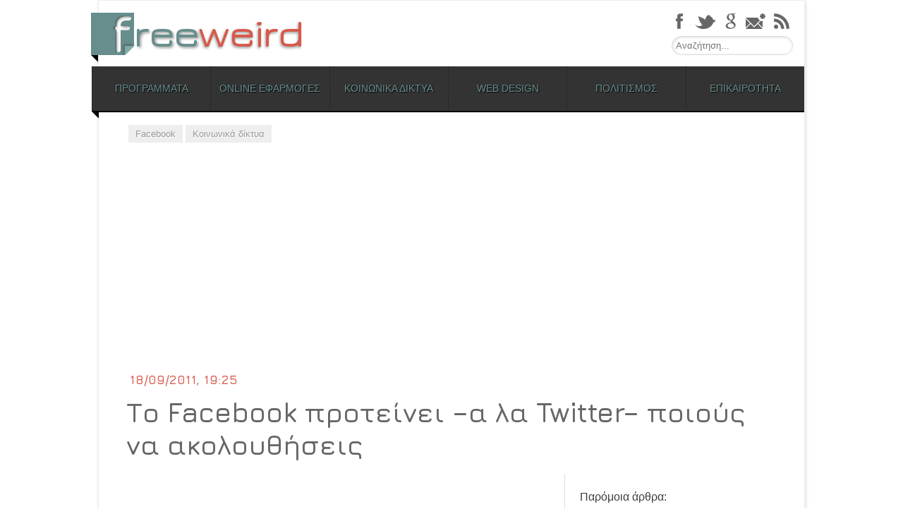

--- FILE ---
content_type: text/html; charset=UTF-8
request_url: https://freeweird.com/facebook-hear-what-they-are-saying/
body_size: 20373
content:
<!DOCTYPE html>
<html lang="el">
<head>
<meta charset="UTF-8" />
<meta name="viewport" content="width=device-width,user-scalable=no,initial-scale=1.0,maximum-scale=1.0, minimum-scale=1.0" />

<link rel="profile" href="https://gmpg.org/xfn/11" />
<link rel="pingback" href="" />
<!--[if lt IE 9]>
<script src="https://freeweird.com/wp-content/themes/freeweird/js/html5.js" type="text/javascript"></script>
<![endif]-->
<!--[if lte IE 9]>
	<link rel="stylesheet" type="text/css" href="https://freeweird.com/wp-content/themes/freeweird/ie9.css" />
<![endif]-->
<!--[if lt IE 9]>
	<link rel="stylesheet" type="text/css" href="https://freeweird.com/wp-content/themes/freeweird/ie8_lte.css" />
<![endif]-->

<meta name='robots' content='index, follow, max-image-preview:large, max-snippet:-1, max-video-preview:-1' />
	<style>img:is([sizes="auto" i], [sizes^="auto," i]) { contain-intrinsic-size: 3000px 1500px }</style>
	<!-- Google tag (gtag.js) Consent Mode dataLayer added by Site Kit -->
<script type="b8a3352f8d12980a80865188-text/javascript" id="google_gtagjs-js-consent-mode-data-layer">
/* <![CDATA[ */
window.dataLayer = window.dataLayer || [];function gtag(){dataLayer.push(arguments);}
gtag('consent', 'default', {"ad_personalization":"denied","ad_storage":"denied","ad_user_data":"denied","analytics_storage":"denied","functionality_storage":"denied","security_storage":"denied","personalization_storage":"denied","region":["AT","BE","BG","CH","CY","CZ","DE","DK","EE","ES","FI","FR","GB","GR","HR","HU","IE","IS","IT","LI","LT","LU","LV","MT","NL","NO","PL","PT","RO","SE","SI","SK"],"wait_for_update":500});
window._googlesitekitConsentCategoryMap = {"statistics":["analytics_storage"],"marketing":["ad_storage","ad_user_data","ad_personalization"],"functional":["functionality_storage","security_storage"],"preferences":["personalization_storage"]};
window._googlesitekitConsents = {"ad_personalization":"denied","ad_storage":"denied","ad_user_data":"denied","analytics_storage":"denied","functionality_storage":"denied","security_storage":"denied","personalization_storage":"denied","region":["AT","BE","BG","CH","CY","CZ","DE","DK","EE","ES","FI","FR","GB","GR","HR","HU","IE","IS","IT","LI","LT","LU","LV","MT","NL","NO","PL","PT","RO","SE","SI","SK"],"wait_for_update":500};
/* ]]> */
</script>
<!-- End Google tag (gtag.js) Consent Mode dataLayer added by Site Kit -->

	<!-- This site is optimized with the Yoast SEO plugin v24.0 - https://yoast.com/wordpress/plugins/seo/ -->
	<title>Το Facebook προτείνει –α λα Twitter– ποιούς να ακολουθήσεις - Freeweird</title>
	<link rel="canonical" href="https://freeweird.com/facebook-hear-what-they-are-saying/" />
	<meta property="og:locale" content="el_GR" />
	<meta property="og:type" content="article" />
	<meta property="og:title" content="Το Facebook προτείνει –α λα Twitter– ποιούς να ακολουθήσεις - Freeweird" />
	<meta property="og:description" content="Είναι πλέον ξεκάθαρο πως για το Facebook η φιλία έχει πάψει να είναι αρκετή, γι’ αυτό και προσπαθεί να προχωρήσει τη σχέση του με τους χρήστες στο επόμενο επίπεδο. Έτσι, μετά την πρόσφατη επισημοποίηση της δυνατότητας παρακολούθησης των δημόσιων status ενός χρήστη από άτομα που δεν ανήκουν στη λίστα φίλων του, πραγματοποίησε άλλη μια αξιοσημείωτη [&hellip;]" />
	<meta property="og:url" content="https://freeweird.com/facebook-hear-what-they-are-saying/" />
	<meta property="og:site_name" content="Freeweird" />
	<meta property="article:author" content="sarigiannidis" />
	<meta property="article:published_time" content="2011-09-18T16:25:24+00:00" />
	<meta property="article:modified_time" content="2011-09-18T16:28:16+00:00" />
	<meta property="og:image" content="https://www.freeweird.com/wp-content/repository/facebook.jpg" />
	<meta name="author" content="Γιώργος Σαρηγιαννίδης" />
	<meta name="twitter:card" content="summary_large_image" />
	<meta name="twitter:creator" content="@freeweird" />
	<meta name="twitter:site" content="@freeweird" />
	<meta name="twitter:label1" content="Συντάχθηκε από" />
	<meta name="twitter:data1" content="Γιώργος Σαρηγιαννίδης" />
	<script type="application/ld+json" class="yoast-schema-graph">{"@context":"https://schema.org","@graph":[{"@type":"WebPage","@id":"https://freeweird.com/facebook-hear-what-they-are-saying/","url":"https://freeweird.com/facebook-hear-what-they-are-saying/","name":"Το Facebook προτείνει –α λα Twitter– ποιούς να ακολουθήσεις - Freeweird","isPartOf":{"@id":"https://freeweird.com/#website"},"primaryImageOfPage":{"@id":"https://freeweird.com/facebook-hear-what-they-are-saying/#primaryimage"},"image":{"@id":"https://freeweird.com/facebook-hear-what-they-are-saying/#primaryimage"},"thumbnailUrl":"https://www.freeweird.com/wp-content/repository/facebook.jpg","datePublished":"2011-09-18T16:25:24+00:00","dateModified":"2011-09-18T16:28:16+00:00","author":{"@id":"https://freeweird.com/#/schema/person/fe2ec67a4681b2bca34c76be4330367b"},"breadcrumb":{"@id":"https://freeweird.com/facebook-hear-what-they-are-saying/#breadcrumb"},"inLanguage":"el","potentialAction":[{"@type":"ReadAction","target":["https://freeweird.com/facebook-hear-what-they-are-saying/"]}]},{"@type":"ImageObject","inLanguage":"el","@id":"https://freeweird.com/facebook-hear-what-they-are-saying/#primaryimage","url":"https://www.freeweird.com/wp-content/repository/facebook.jpg","contentUrl":"https://www.freeweird.com/wp-content/repository/facebook.jpg"},{"@type":"BreadcrumbList","@id":"https://freeweird.com/facebook-hear-what-they-are-saying/#breadcrumb","itemListElement":[{"@type":"ListItem","position":1,"name":"Home","item":"https://freeweird.com/"},{"@type":"ListItem","position":2,"name":"Το Facebook προτείνει –α λα Twitter– ποιούς να ακολουθήσεις"}]},{"@type":"WebSite","@id":"https://freeweird.com/#website","url":"https://freeweird.com/","name":"Freeweird","description":"Δωρεάν προγράμματα και online υπηρεσίες","potentialAction":[{"@type":"SearchAction","target":{"@type":"EntryPoint","urlTemplate":"https://freeweird.com/?s={search_term_string}"},"query-input":{"@type":"PropertyValueSpecification","valueRequired":true,"valueName":"search_term_string"}}],"inLanguage":"el"},{"@type":"Person","@id":"https://freeweird.com/#/schema/person/fe2ec67a4681b2bca34c76be4330367b","name":"Γιώργος Σαρηγιαννίδης","image":{"@type":"ImageObject","inLanguage":"el","@id":"https://freeweird.com/#/schema/person/image/","url":"https://secure.gravatar.com/avatar/9b503571d98ad20ba004657b8530ef81?s=96&r=g","contentUrl":"https://secure.gravatar.com/avatar/9b503571d98ad20ba004657b8530ef81?s=96&r=g","caption":"Γιώργος Σαρηγιαννίδης"},"description":"Ο Γιώργος Σαρηγιαννίδης είναι απόφοιτος του τμήματος Επικοινωνίας, Μέσων και Πολιτισμού του Παντείου και κάτοχος μεταπτυχιακού διπλώματος από το ίδιο τμήμα. Αυτή τη στιγμή εργάζεται ως freelancer σύμβουλος σε έργα διαδικτύου και intranets, με κύρια αντικείμενα την Αρχιτεκτονική της Πληροφορίας, την κατασκευή ιστοσελίδων και την διαχείριση περιεχομένου. Έχει ειδικευτεί στη μελέτη και τον αρχιτεκτονικό σχεδιασμό portals, intranets και δικτυακών εφαρμογών, ενώ στο παρελθόν έχει ασχοληθεί και με τη δημοσιογραφία.","sameAs":["http://www.gsarigiannidis.gr","sarigiannidis","http://www.linkedin.com/in/gsarigiannidis","https://x.com/freeweird"],"url":"https://freeweird.com/author/giorgos/"}]}</script>
	<!-- / Yoast SEO plugin. -->


<link rel='dns-prefetch' href='//platform.twitter.com' />
<link rel='dns-prefetch' href='//www.googletagmanager.com' />
<link rel='dns-prefetch' href='//pagead2.googlesyndication.com' />
<link rel="alternate" type="application/rss+xml" title="Ροή RSS &raquo; Freeweird" href="https://freeweird.com/feed/" />
<link rel="alternate" type="application/rss+xml" title="Ροή Σχολίων &raquo; Freeweird" href="https://freeweird.com/comments/feed/" />
<link rel="alternate" type="application/rss+xml" title="Ροή Σχολίων Freeweird &raquo; Το Facebook προτείνει –α λα Twitter– ποιούς να ακολουθήσεις" href="https://freeweird.com/facebook-hear-what-they-are-saying/feed/" />
<script type="b8a3352f8d12980a80865188-text/javascript">
/* <![CDATA[ */
window._wpemojiSettings = {"baseUrl":"https:\/\/s.w.org\/images\/core\/emoji\/15.0.3\/72x72\/","ext":".png","svgUrl":"https:\/\/s.w.org\/images\/core\/emoji\/15.0.3\/svg\/","svgExt":".svg","source":{"concatemoji":"https:\/\/freeweird.com\/wp-includes\/js\/wp-emoji-release.min.js?ver=6.7.4"}};
/*! This file is auto-generated */
!function(i,n){var o,s,e;function c(e){try{var t={supportTests:e,timestamp:(new Date).valueOf()};sessionStorage.setItem(o,JSON.stringify(t))}catch(e){}}function p(e,t,n){e.clearRect(0,0,e.canvas.width,e.canvas.height),e.fillText(t,0,0);var t=new Uint32Array(e.getImageData(0,0,e.canvas.width,e.canvas.height).data),r=(e.clearRect(0,0,e.canvas.width,e.canvas.height),e.fillText(n,0,0),new Uint32Array(e.getImageData(0,0,e.canvas.width,e.canvas.height).data));return t.every(function(e,t){return e===r[t]})}function u(e,t,n){switch(t){case"flag":return n(e,"\ud83c\udff3\ufe0f\u200d\u26a7\ufe0f","\ud83c\udff3\ufe0f\u200b\u26a7\ufe0f")?!1:!n(e,"\ud83c\uddfa\ud83c\uddf3","\ud83c\uddfa\u200b\ud83c\uddf3")&&!n(e,"\ud83c\udff4\udb40\udc67\udb40\udc62\udb40\udc65\udb40\udc6e\udb40\udc67\udb40\udc7f","\ud83c\udff4\u200b\udb40\udc67\u200b\udb40\udc62\u200b\udb40\udc65\u200b\udb40\udc6e\u200b\udb40\udc67\u200b\udb40\udc7f");case"emoji":return!n(e,"\ud83d\udc26\u200d\u2b1b","\ud83d\udc26\u200b\u2b1b")}return!1}function f(e,t,n){var r="undefined"!=typeof WorkerGlobalScope&&self instanceof WorkerGlobalScope?new OffscreenCanvas(300,150):i.createElement("canvas"),a=r.getContext("2d",{willReadFrequently:!0}),o=(a.textBaseline="top",a.font="600 32px Arial",{});return e.forEach(function(e){o[e]=t(a,e,n)}),o}function t(e){var t=i.createElement("script");t.src=e,t.defer=!0,i.head.appendChild(t)}"undefined"!=typeof Promise&&(o="wpEmojiSettingsSupports",s=["flag","emoji"],n.supports={everything:!0,everythingExceptFlag:!0},e=new Promise(function(e){i.addEventListener("DOMContentLoaded",e,{once:!0})}),new Promise(function(t){var n=function(){try{var e=JSON.parse(sessionStorage.getItem(o));if("object"==typeof e&&"number"==typeof e.timestamp&&(new Date).valueOf()<e.timestamp+604800&&"object"==typeof e.supportTests)return e.supportTests}catch(e){}return null}();if(!n){if("undefined"!=typeof Worker&&"undefined"!=typeof OffscreenCanvas&&"undefined"!=typeof URL&&URL.createObjectURL&&"undefined"!=typeof Blob)try{var e="postMessage("+f.toString()+"("+[JSON.stringify(s),u.toString(),p.toString()].join(",")+"));",r=new Blob([e],{type:"text/javascript"}),a=new Worker(URL.createObjectURL(r),{name:"wpTestEmojiSupports"});return void(a.onmessage=function(e){c(n=e.data),a.terminate(),t(n)})}catch(e){}c(n=f(s,u,p))}t(n)}).then(function(e){for(var t in e)n.supports[t]=e[t],n.supports.everything=n.supports.everything&&n.supports[t],"flag"!==t&&(n.supports.everythingExceptFlag=n.supports.everythingExceptFlag&&n.supports[t]);n.supports.everythingExceptFlag=n.supports.everythingExceptFlag&&!n.supports.flag,n.DOMReady=!1,n.readyCallback=function(){n.DOMReady=!0}}).then(function(){return e}).then(function(){var e;n.supports.everything||(n.readyCallback(),(e=n.source||{}).concatemoji?t(e.concatemoji):e.wpemoji&&e.twemoji&&(t(e.twemoji),t(e.wpemoji)))}))}((window,document),window._wpemojiSettings);
/* ]]> */
</script>
<link rel='stylesheet' id='lytebox-style-css' href='https://freeweird.com/wp-content/plugins/lytebox/lytebox.css?ver=6.7.4' type='text/css' media='all' />
<style id='wp-emoji-styles-inline-css' type='text/css'>

	img.wp-smiley, img.emoji {
		display: inline !important;
		border: none !important;
		box-shadow: none !important;
		height: 1em !important;
		width: 1em !important;
		margin: 0 0.07em !important;
		vertical-align: -0.1em !important;
		background: none !important;
		padding: 0 !important;
	}
</style>
<link rel='stylesheet' id='wp-block-library-css' href='https://freeweird.com/wp-includes/css/dist/block-library/style.min.css?ver=6.7.4' type='text/css' media='all' />
<style id='ootb-openstreetmap-style-inline-css' type='text/css'>
.ootb-openstreetmap--custom-fields-container{position:relative}.ootb-openstreetmap--custom-fields-container .ootb-openstreetmap--searchbox{opacity:1;top:.5rem}.ootb-openstreetmap--custom-fields-container .ootb-openstreetmap--search-results{background:#fff;border:1px solid #1e1e1e;max-height:calc(100% - 70px);max-width:calc(100% - 5rem);opacity:1;overflow-y:auto;position:absolute;right:.5rem;text-align:left;top:48px;transition:all .2s ease-in-out;width:280px;z-index:999}.ootb-openstreetmap--custom-fields-container .ootb-openstreetmap--search-results .components-button{height:auto;text-align:left;width:100%}.ootb-openstreetmap--custom-fields-container.pinning .leaflet-container,.ootb-openstreetmap--custom-fields-container.pinning .leaflet-container .leaflet-marker-pane img{cursor:crosshair}
.leaflet-image-layer,.leaflet-layer,.leaflet-marker-icon,.leaflet-marker-shadow,.leaflet-pane,.leaflet-pane>canvas,.leaflet-pane>svg,.leaflet-tile,.leaflet-tile-container,.leaflet-zoom-box{left:0;position:absolute;top:0}.leaflet-container{overflow:hidden}.leaflet-marker-icon,.leaflet-marker-shadow,.leaflet-tile{-webkit-user-select:none;-moz-user-select:none;user-select:none;-webkit-user-drag:none}.leaflet-tile::-moz-selection{background:transparent}.leaflet-tile::selection{background:transparent}.leaflet-safari .leaflet-tile{image-rendering:-webkit-optimize-contrast}.leaflet-safari .leaflet-tile-container{height:1600px;-webkit-transform-origin:0 0;width:1600px}.leaflet-marker-icon,.leaflet-marker-shadow{display:block}.leaflet-container .leaflet-overlay-pane svg{max-height:none!important;max-width:none!important}.leaflet-container .leaflet-marker-pane img,.leaflet-container .leaflet-shadow-pane img,.leaflet-container .leaflet-tile,.leaflet-container .leaflet-tile-pane img,.leaflet-container img.leaflet-image-layer{max-height:none!important;max-width:none!important;padding:0;width:auto}.leaflet-container img.leaflet-tile{mix-blend-mode:plus-lighter}.leaflet-container.leaflet-touch-zoom{touch-action:pan-x pan-y}.leaflet-container.leaflet-touch-drag{touch-action:none;touch-action:pinch-zoom}.leaflet-container.leaflet-touch-drag.leaflet-touch-zoom{touch-action:none}.leaflet-container{-webkit-tap-highlight-color:transparent}.leaflet-container a{-webkit-tap-highlight-color:rgba(51,181,229,.4)}.leaflet-tile{filter:inherit;visibility:hidden}.leaflet-tile-loaded{visibility:inherit}.leaflet-zoom-box{box-sizing:border-box;height:0;width:0;z-index:800}.leaflet-overlay-pane svg{-moz-user-select:none}.leaflet-pane{z-index:400}.leaflet-tile-pane{z-index:200}.leaflet-overlay-pane{z-index:400}.leaflet-shadow-pane{z-index:500}.leaflet-marker-pane{z-index:600}.leaflet-tooltip-pane{z-index:650}.leaflet-popup-pane{z-index:700}.leaflet-map-pane canvas{z-index:100}.leaflet-map-pane svg{z-index:200}.leaflet-vml-shape{height:1px;width:1px}.lvml{behavior:url(#default#VML);display:inline-block;position:absolute}.leaflet-control{pointer-events:visiblePainted;pointer-events:auto;position:relative;z-index:800}.leaflet-bottom,.leaflet-top{pointer-events:none;position:absolute;z-index:1000}.leaflet-top{top:0}.leaflet-right{right:0}.leaflet-bottom{bottom:0}.leaflet-left{left:0}.leaflet-control{clear:both;float:left}.leaflet-right .leaflet-control{float:right}.leaflet-top .leaflet-control{margin-top:10px}.leaflet-bottom .leaflet-control{margin-bottom:10px}.leaflet-left .leaflet-control{margin-left:10px}.leaflet-right .leaflet-control{margin-right:10px}.leaflet-fade-anim .leaflet-popup{opacity:0;transition:opacity .2s linear}.leaflet-fade-anim .leaflet-map-pane .leaflet-popup{opacity:1}.leaflet-zoom-animated{transform-origin:0 0}svg.leaflet-zoom-animated{will-change:transform}.leaflet-zoom-anim .leaflet-zoom-animated{transition:transform .25s cubic-bezier(0,0,.25,1)}.leaflet-pan-anim .leaflet-tile,.leaflet-zoom-anim .leaflet-tile{transition:none}.leaflet-zoom-anim .leaflet-zoom-hide{visibility:hidden}.leaflet-interactive{cursor:pointer}.leaflet-grab{cursor:grab}.leaflet-crosshair,.leaflet-crosshair .leaflet-interactive{cursor:crosshair}.leaflet-control,.leaflet-popup-pane{cursor:auto}.leaflet-dragging .leaflet-grab,.leaflet-dragging .leaflet-grab .leaflet-interactive,.leaflet-dragging .leaflet-marker-draggable{cursor:move;cursor:grabbing}.leaflet-image-layer,.leaflet-marker-icon,.leaflet-marker-shadow,.leaflet-pane>svg path,.leaflet-tile-container{pointer-events:none}.leaflet-image-layer.leaflet-interactive,.leaflet-marker-icon.leaflet-interactive,.leaflet-pane>svg path.leaflet-interactive,svg.leaflet-image-layer.leaflet-interactive path{pointer-events:visiblePainted;pointer-events:auto}.leaflet-container{background:#ddd;outline-offset:1px}.leaflet-container a{color:#0078a8}.leaflet-zoom-box{background:hsla(0,0%,100%,.5);border:2px dotted #38f}.leaflet-container{font-family:Helvetica Neue,Arial,Helvetica,sans-serif;font-size:12px;font-size:.75rem;line-height:1.5}.leaflet-bar{border-radius:4px;box-shadow:0 1px 5px rgba(0,0,0,.65)}.leaflet-bar a{background-color:#fff;border-bottom:1px solid #ccc;color:#000;display:block;height:26px;line-height:26px;text-align:center;text-decoration:none;width:26px}.leaflet-bar a,.leaflet-control-layers-toggle{background-position:50% 50%;background-repeat:no-repeat;display:block}.leaflet-bar a:focus,.leaflet-bar a:hover{background-color:#f4f4f4}.leaflet-bar a:first-child{border-top-left-radius:4px;border-top-right-radius:4px}.leaflet-bar a:last-child{border-bottom:none;border-bottom-left-radius:4px;border-bottom-right-radius:4px}.leaflet-bar a.leaflet-disabled{background-color:#f4f4f4;color:#bbb;cursor:default}.leaflet-touch .leaflet-bar a{height:30px;line-height:30px;width:30px}.leaflet-touch .leaflet-bar a:first-child{border-top-left-radius:2px;border-top-right-radius:2px}.leaflet-touch .leaflet-bar a:last-child{border-bottom-left-radius:2px;border-bottom-right-radius:2px}.leaflet-control-zoom-in,.leaflet-control-zoom-out{font:700 18px Lucida Console,Monaco,monospace;text-indent:1px}.leaflet-touch .leaflet-control-zoom-in,.leaflet-touch .leaflet-control-zoom-out{font-size:22px}.leaflet-control-layers{background:#fff;border-radius:5px;box-shadow:0 1px 5px rgba(0,0,0,.4)}.leaflet-control-layers-toggle{background-image:url(/wp-content/plugins/ootb-openstreetmap/build/images/layers.416d9136.png);height:36px;width:36px}.leaflet-retina .leaflet-control-layers-toggle{background-image:url(/wp-content/plugins/ootb-openstreetmap/build/images/layers-2x.8f2c4d11.png);background-size:26px 26px}.leaflet-touch .leaflet-control-layers-toggle{height:44px;width:44px}.leaflet-control-layers .leaflet-control-layers-list,.leaflet-control-layers-expanded .leaflet-control-layers-toggle{display:none}.leaflet-control-layers-expanded .leaflet-control-layers-list{display:block;position:relative}.leaflet-control-layers-expanded{background:#fff;color:#333;padding:6px 10px 6px 6px}.leaflet-control-layers-scrollbar{overflow-x:hidden;overflow-y:scroll;padding-right:5px}.leaflet-control-layers-selector{margin-top:2px;position:relative;top:1px}.leaflet-control-layers label{display:block;font-size:13px;font-size:1.08333em}.leaflet-control-layers-separator{border-top:1px solid #ddd;height:0;margin:5px -10px 5px -6px}.leaflet-default-icon-path{background-image:url(/wp-content/plugins/ootb-openstreetmap/build/images/marker-icon.2b3e1faf.png)}.leaflet-container .leaflet-control-attribution{background:#fff;background:hsla(0,0%,100%,.8);margin:0}.leaflet-control-attribution,.leaflet-control-scale-line{color:#333;line-height:1.4;padding:0 5px}.leaflet-control-attribution a{text-decoration:none}.leaflet-control-attribution a:focus,.leaflet-control-attribution a:hover{text-decoration:underline}.leaflet-attribution-flag{display:inline!important;height:.6669em;vertical-align:baseline!important;width:1em}.leaflet-left .leaflet-control-scale{margin-left:5px}.leaflet-bottom .leaflet-control-scale{margin-bottom:5px}.leaflet-control-scale-line{background:hsla(0,0%,100%,.8);border:2px solid #777;border-top:none;box-sizing:border-box;line-height:1.1;padding:2px 5px 1px;text-shadow:1px 1px #fff;white-space:nowrap}.leaflet-control-scale-line:not(:first-child){border-bottom:none;border-top:2px solid #777;margin-top:-2px}.leaflet-control-scale-line:not(:first-child):not(:last-child){border-bottom:2px solid #777}.leaflet-touch .leaflet-bar,.leaflet-touch .leaflet-control-attribution,.leaflet-touch .leaflet-control-layers{box-shadow:none}.leaflet-touch .leaflet-bar,.leaflet-touch .leaflet-control-layers{background-clip:padding-box;border:2px solid rgba(0,0,0,.2)}.leaflet-popup{margin-bottom:20px;position:absolute;text-align:center}.leaflet-popup-content-wrapper{border-radius:12px;padding:1px;text-align:left}.leaflet-popup-content{font-size:13px;font-size:1.08333em;line-height:1.3;margin:13px 24px 13px 20px;min-height:1px}.leaflet-popup-content p{margin:1.3em 0}.leaflet-popup-tip-container{height:20px;left:50%;margin-left:-20px;margin-top:-1px;overflow:hidden;pointer-events:none;position:absolute;width:40px}.leaflet-popup-tip{height:17px;margin:-10px auto 0;padding:1px;pointer-events:auto;transform:rotate(45deg);width:17px}.leaflet-popup-content-wrapper,.leaflet-popup-tip{background:#fff;box-shadow:0 3px 14px rgba(0,0,0,.4);color:#333}.leaflet-container a.leaflet-popup-close-button{background:transparent;border:none;color:#757575;font:16px/24px Tahoma,Verdana,sans-serif;height:24px;position:absolute;right:0;text-align:center;text-decoration:none;top:0;width:24px}.leaflet-container a.leaflet-popup-close-button:focus,.leaflet-container a.leaflet-popup-close-button:hover{color:#585858}.leaflet-popup-scrolled{overflow:auto}.leaflet-oldie .leaflet-popup-content-wrapper{-ms-zoom:1}.leaflet-oldie .leaflet-popup-tip{-ms-filter:"progid:DXImageTransform.Microsoft.Matrix(M11=0.70710678, M12=0.70710678, M21=-0.70710678, M22=0.70710678)";filter:progid:DXImageTransform.Microsoft.Matrix(M11=0.70710678,M12=0.70710678,M21=-0.70710678,M22=0.70710678);margin:0 auto;width:24px}.leaflet-oldie .leaflet-control-layers,.leaflet-oldie .leaflet-control-zoom,.leaflet-oldie .leaflet-popup-content-wrapper,.leaflet-oldie .leaflet-popup-tip{border:1px solid #999}.leaflet-div-icon{background:#fff;border:1px solid #666}.leaflet-tooltip{background-color:#fff;border:1px solid #fff;border-radius:3px;box-shadow:0 1px 3px rgba(0,0,0,.4);color:#222;padding:6px;pointer-events:none;position:absolute;-webkit-user-select:none;-moz-user-select:none;user-select:none;white-space:nowrap}.leaflet-tooltip.leaflet-interactive{cursor:pointer;pointer-events:auto}.leaflet-tooltip-bottom:before,.leaflet-tooltip-left:before,.leaflet-tooltip-right:before,.leaflet-tooltip-top:before{background:transparent;border:6px solid transparent;content:"";pointer-events:none;position:absolute}.leaflet-tooltip-bottom{margin-top:6px}.leaflet-tooltip-top{margin-top:-6px}.leaflet-tooltip-bottom:before,.leaflet-tooltip-top:before{left:50%;margin-left:-6px}.leaflet-tooltip-top:before{border-top-color:#fff;bottom:0;margin-bottom:-12px}.leaflet-tooltip-bottom:before{border-bottom-color:#fff;margin-left:-6px;margin-top:-12px;top:0}.leaflet-tooltip-left{margin-left:-6px}.leaflet-tooltip-right{margin-left:6px}.leaflet-tooltip-left:before,.leaflet-tooltip-right:before{margin-top:-6px;top:50%}.leaflet-tooltip-left:before{border-left-color:#fff;margin-right:-12px;right:0}.leaflet-tooltip-right:before{border-right-color:#fff;left:0;margin-left:-12px}@media print{.leaflet-control{-webkit-print-color-adjust:exact;print-color-adjust:exact}}
.block-editor-block-list__block[data-type="ootb/openstreetmap"]{width:100%;z-index:1}.block-editor-block-list__block[data-type="ootb/openstreetmap"].is-selected .ootb-openstreetmap--search-results{opacity:1;top:48px}.block-editor-block-list__block[data-type="ootb/openstreetmap"].is-selected .ootb-openstreetmap--searchbox{opacity:1;top:.5rem}.wp-block-ootb-openstreetmap{position:relative}.wp-block-ootb-openstreetmap.pinning .leaflet-container,.wp-block-ootb-openstreetmap.pinning .leaflet-container .leaflet-marker-pane img{cursor:crosshair}.wp-block-ootb-openstreetmap .leaflet-popup-content{width:150px}.wp-block-ootb-openstreetmap .leaflet-marker-icon{animation:animate-marker .4s ease-in-out;top:0}.ootb-openstreetmap--icon{border:2px dashed #ddd;margin-bottom:.5rem;text-align:center}.ootb-openstreetmap--icon img{margin:.5rem auto}.gmp-openstreetmap--buttons{border-top:1px solid #ddd;display:flex;justify-content:space-around;margin:0 .5rem;padding:.7rem 0}.ootb-openstreetmap--alert{background:rgba(0,0,0,.6);border-radius:5px;bottom:1em;color:#fff;font-size:13px;left:1em;padding:.5em;position:absolute;text-align:center;width:calc(100% - 3em);z-index:9999}.wp-block-ootb-openstreetmap div.ootb-openstreetmap--alert a{color:#fff}.ootb-openstreetmap--alert.alert-active{background:rgba(23,137,7,.84)}.ootb-openstreetmap--alert.alert-error{background:rgba(198,0,0,.84)}.ootb-openstreetmap--marker-icon-container{align-items:flex-end;border-top:1px solid #ccc;display:flex;flex-wrap:wrap;justify-content:flex-end;margin-top:1rem;padding-top:.2rem}.ootb-openstreetmap--marker-icon-container .gmp-openstreetmap--buttons .dashicon:before{font-size:16px}.leaflet-popup-content-wrapper .ootb-openstreetmap--icon{align-items:flex-end;border:none;display:flex;flex:1;justify-content:space-between;margin-bottom:0}.leaflet-popup-content-wrapper .gmp-openstreetmap--buttons{border-top:none;margin:0;padding:0}.leaflet-popup-content-wrapper .components-button{box-shadow:none}.ootb-openstreetmap--searchbox{background:#fff;border:1px solid #1e1e1e;color:#444;display:flex;max-width:calc(100% - 5rem);opacity:0;padding:0 0 0 .5rem;position:absolute;right:.5rem;top:0;transition:all .2s ease-in-out;width:280px;z-index:999}.ootb-openstreetmap--searchbox>div{flex:1}.ootb-openstreetmap--searchbox .components-base-control__field{margin-bottom:0}.ootb-openstreetmap--searchbox .components-text-control__input[type=text]{background:transparent;border:none;box-shadow:none;color:#000}.ootb-openstreetmap--searchbox.openai-active{border-color:#fff;border-radius:1em;box-shadow:1px 2px 3px #aaa}.ootb-openstreetmap--searchbox.openai-active .dashicon.dashicons{color:#2aa3c5}.ootb-openstreetmap--searchbox svg.dashicon{fill:#000}.block-editor-block-list__block[data-type="ootb/openstreetmap"] .ootb-openstreetmap--search-results{background:#fff;border:1px solid #1e1e1e;max-height:calc(100% - 70px);max-width:calc(100% - 5rem);opacity:0;overflow-y:auto;position:absolute;right:.5rem;text-align:left;top:0;transition:all .2s ease-in-out;width:280px;z-index:999}.block-editor-block-list__block[data-type="ootb/openstreetmap"] .ootb-openstreetmap--search-results .components-button{height:auto;text-align:left;width:100%}@keyframes animate-marker{0%{top:-60px}50%{top:0}90%{top:-10px}to{top:0}}.wp-block-create-block-ootb-openstreetmap{border:1px dotted red}.ootb-server-side-rendered{-webkit-backdrop-filter:blur(8px);backdrop-filter:blur(8px);background:rgba(0,0,0,.4);color:#fff;display:flex;flex-flow:column;height:100%;justify-content:center;left:0;position:absolute;text-shadow:1px 1px 3px #000;top:0;width:100%;z-index:99999}.ootb-server-side-rendered span{text-align:center;width:100%}.ootb-server-side-rendered div{padding-top:1rem;text-align:center}.ootb-server-side-rendered button{box-shadow:1px 1px 6px #000}
.leaflet-gesture-handling:after{align-items:center;background:rgba(0,0,0,.5);bottom:0;color:#fff;content:"";display:flex;font-family:Roboto,Arial,sans-serif;font-size:22px;justify-content:center;left:0;opacity:0;padding:15px;pointer-events:none;position:absolute;right:0;text-align:center;top:0;transition:opacity .8s ease-in-out;z-index:1001}.leaflet-gesture-handling-warning:after{opacity:1;transition-duration:.3s}.leaflet-gesture-handling-touch:after{content:attr(data-gesture-handling-touch-content)}.leaflet-gesture-handling-scroll:after{content:attr(data-gesture-handling-scroll-content)}
.ootb-openstreetmap--map{width:100%}.ootb-openstreetmap--map .leaflet-popup-content{width:150px}.ootb-openstreetmap--map .leaflet-popup-content p{margin:.5em 0}

</style>
<style id='classic-theme-styles-inline-css' type='text/css'>
/*! This file is auto-generated */
.wp-block-button__link{color:#fff;background-color:#32373c;border-radius:9999px;box-shadow:none;text-decoration:none;padding:calc(.667em + 2px) calc(1.333em + 2px);font-size:1.125em}.wp-block-file__button{background:#32373c;color:#fff;text-decoration:none}
</style>
<style id='global-styles-inline-css' type='text/css'>
:root{--wp--preset--aspect-ratio--square: 1;--wp--preset--aspect-ratio--4-3: 4/3;--wp--preset--aspect-ratio--3-4: 3/4;--wp--preset--aspect-ratio--3-2: 3/2;--wp--preset--aspect-ratio--2-3: 2/3;--wp--preset--aspect-ratio--16-9: 16/9;--wp--preset--aspect-ratio--9-16: 9/16;--wp--preset--color--black: #000000;--wp--preset--color--cyan-bluish-gray: #abb8c3;--wp--preset--color--white: #ffffff;--wp--preset--color--pale-pink: #f78da7;--wp--preset--color--vivid-red: #cf2e2e;--wp--preset--color--luminous-vivid-orange: #ff6900;--wp--preset--color--luminous-vivid-amber: #fcb900;--wp--preset--color--light-green-cyan: #7bdcb5;--wp--preset--color--vivid-green-cyan: #00d084;--wp--preset--color--pale-cyan-blue: #8ed1fc;--wp--preset--color--vivid-cyan-blue: #0693e3;--wp--preset--color--vivid-purple: #9b51e0;--wp--preset--gradient--vivid-cyan-blue-to-vivid-purple: linear-gradient(135deg,rgba(6,147,227,1) 0%,rgb(155,81,224) 100%);--wp--preset--gradient--light-green-cyan-to-vivid-green-cyan: linear-gradient(135deg,rgb(122,220,180) 0%,rgb(0,208,130) 100%);--wp--preset--gradient--luminous-vivid-amber-to-luminous-vivid-orange: linear-gradient(135deg,rgba(252,185,0,1) 0%,rgba(255,105,0,1) 100%);--wp--preset--gradient--luminous-vivid-orange-to-vivid-red: linear-gradient(135deg,rgba(255,105,0,1) 0%,rgb(207,46,46) 100%);--wp--preset--gradient--very-light-gray-to-cyan-bluish-gray: linear-gradient(135deg,rgb(238,238,238) 0%,rgb(169,184,195) 100%);--wp--preset--gradient--cool-to-warm-spectrum: linear-gradient(135deg,rgb(74,234,220) 0%,rgb(151,120,209) 20%,rgb(207,42,186) 40%,rgb(238,44,130) 60%,rgb(251,105,98) 80%,rgb(254,248,76) 100%);--wp--preset--gradient--blush-light-purple: linear-gradient(135deg,rgb(255,206,236) 0%,rgb(152,150,240) 100%);--wp--preset--gradient--blush-bordeaux: linear-gradient(135deg,rgb(254,205,165) 0%,rgb(254,45,45) 50%,rgb(107,0,62) 100%);--wp--preset--gradient--luminous-dusk: linear-gradient(135deg,rgb(255,203,112) 0%,rgb(199,81,192) 50%,rgb(65,88,208) 100%);--wp--preset--gradient--pale-ocean: linear-gradient(135deg,rgb(255,245,203) 0%,rgb(182,227,212) 50%,rgb(51,167,181) 100%);--wp--preset--gradient--electric-grass: linear-gradient(135deg,rgb(202,248,128) 0%,rgb(113,206,126) 100%);--wp--preset--gradient--midnight: linear-gradient(135deg,rgb(2,3,129) 0%,rgb(40,116,252) 100%);--wp--preset--font-size--small: 13px;--wp--preset--font-size--medium: 20px;--wp--preset--font-size--large: 36px;--wp--preset--font-size--x-large: 42px;--wp--preset--spacing--20: 0.44rem;--wp--preset--spacing--30: 0.67rem;--wp--preset--spacing--40: 1rem;--wp--preset--spacing--50: 1.5rem;--wp--preset--spacing--60: 2.25rem;--wp--preset--spacing--70: 3.38rem;--wp--preset--spacing--80: 5.06rem;--wp--preset--shadow--natural: 6px 6px 9px rgba(0, 0, 0, 0.2);--wp--preset--shadow--deep: 12px 12px 50px rgba(0, 0, 0, 0.4);--wp--preset--shadow--sharp: 6px 6px 0px rgba(0, 0, 0, 0.2);--wp--preset--shadow--outlined: 6px 6px 0px -3px rgba(255, 255, 255, 1), 6px 6px rgba(0, 0, 0, 1);--wp--preset--shadow--crisp: 6px 6px 0px rgba(0, 0, 0, 1);}:where(.is-layout-flex){gap: 0.5em;}:where(.is-layout-grid){gap: 0.5em;}body .is-layout-flex{display: flex;}.is-layout-flex{flex-wrap: wrap;align-items: center;}.is-layout-flex > :is(*, div){margin: 0;}body .is-layout-grid{display: grid;}.is-layout-grid > :is(*, div){margin: 0;}:where(.wp-block-columns.is-layout-flex){gap: 2em;}:where(.wp-block-columns.is-layout-grid){gap: 2em;}:where(.wp-block-post-template.is-layout-flex){gap: 1.25em;}:where(.wp-block-post-template.is-layout-grid){gap: 1.25em;}.has-black-color{color: var(--wp--preset--color--black) !important;}.has-cyan-bluish-gray-color{color: var(--wp--preset--color--cyan-bluish-gray) !important;}.has-white-color{color: var(--wp--preset--color--white) !important;}.has-pale-pink-color{color: var(--wp--preset--color--pale-pink) !important;}.has-vivid-red-color{color: var(--wp--preset--color--vivid-red) !important;}.has-luminous-vivid-orange-color{color: var(--wp--preset--color--luminous-vivid-orange) !important;}.has-luminous-vivid-amber-color{color: var(--wp--preset--color--luminous-vivid-amber) !important;}.has-light-green-cyan-color{color: var(--wp--preset--color--light-green-cyan) !important;}.has-vivid-green-cyan-color{color: var(--wp--preset--color--vivid-green-cyan) !important;}.has-pale-cyan-blue-color{color: var(--wp--preset--color--pale-cyan-blue) !important;}.has-vivid-cyan-blue-color{color: var(--wp--preset--color--vivid-cyan-blue) !important;}.has-vivid-purple-color{color: var(--wp--preset--color--vivid-purple) !important;}.has-black-background-color{background-color: var(--wp--preset--color--black) !important;}.has-cyan-bluish-gray-background-color{background-color: var(--wp--preset--color--cyan-bluish-gray) !important;}.has-white-background-color{background-color: var(--wp--preset--color--white) !important;}.has-pale-pink-background-color{background-color: var(--wp--preset--color--pale-pink) !important;}.has-vivid-red-background-color{background-color: var(--wp--preset--color--vivid-red) !important;}.has-luminous-vivid-orange-background-color{background-color: var(--wp--preset--color--luminous-vivid-orange) !important;}.has-luminous-vivid-amber-background-color{background-color: var(--wp--preset--color--luminous-vivid-amber) !important;}.has-light-green-cyan-background-color{background-color: var(--wp--preset--color--light-green-cyan) !important;}.has-vivid-green-cyan-background-color{background-color: var(--wp--preset--color--vivid-green-cyan) !important;}.has-pale-cyan-blue-background-color{background-color: var(--wp--preset--color--pale-cyan-blue) !important;}.has-vivid-cyan-blue-background-color{background-color: var(--wp--preset--color--vivid-cyan-blue) !important;}.has-vivid-purple-background-color{background-color: var(--wp--preset--color--vivid-purple) !important;}.has-black-border-color{border-color: var(--wp--preset--color--black) !important;}.has-cyan-bluish-gray-border-color{border-color: var(--wp--preset--color--cyan-bluish-gray) !important;}.has-white-border-color{border-color: var(--wp--preset--color--white) !important;}.has-pale-pink-border-color{border-color: var(--wp--preset--color--pale-pink) !important;}.has-vivid-red-border-color{border-color: var(--wp--preset--color--vivid-red) !important;}.has-luminous-vivid-orange-border-color{border-color: var(--wp--preset--color--luminous-vivid-orange) !important;}.has-luminous-vivid-amber-border-color{border-color: var(--wp--preset--color--luminous-vivid-amber) !important;}.has-light-green-cyan-border-color{border-color: var(--wp--preset--color--light-green-cyan) !important;}.has-vivid-green-cyan-border-color{border-color: var(--wp--preset--color--vivid-green-cyan) !important;}.has-pale-cyan-blue-border-color{border-color: var(--wp--preset--color--pale-cyan-blue) !important;}.has-vivid-cyan-blue-border-color{border-color: var(--wp--preset--color--vivid-cyan-blue) !important;}.has-vivid-purple-border-color{border-color: var(--wp--preset--color--vivid-purple) !important;}.has-vivid-cyan-blue-to-vivid-purple-gradient-background{background: var(--wp--preset--gradient--vivid-cyan-blue-to-vivid-purple) !important;}.has-light-green-cyan-to-vivid-green-cyan-gradient-background{background: var(--wp--preset--gradient--light-green-cyan-to-vivid-green-cyan) !important;}.has-luminous-vivid-amber-to-luminous-vivid-orange-gradient-background{background: var(--wp--preset--gradient--luminous-vivid-amber-to-luminous-vivid-orange) !important;}.has-luminous-vivid-orange-to-vivid-red-gradient-background{background: var(--wp--preset--gradient--luminous-vivid-orange-to-vivid-red) !important;}.has-very-light-gray-to-cyan-bluish-gray-gradient-background{background: var(--wp--preset--gradient--very-light-gray-to-cyan-bluish-gray) !important;}.has-cool-to-warm-spectrum-gradient-background{background: var(--wp--preset--gradient--cool-to-warm-spectrum) !important;}.has-blush-light-purple-gradient-background{background: var(--wp--preset--gradient--blush-light-purple) !important;}.has-blush-bordeaux-gradient-background{background: var(--wp--preset--gradient--blush-bordeaux) !important;}.has-luminous-dusk-gradient-background{background: var(--wp--preset--gradient--luminous-dusk) !important;}.has-pale-ocean-gradient-background{background: var(--wp--preset--gradient--pale-ocean) !important;}.has-electric-grass-gradient-background{background: var(--wp--preset--gradient--electric-grass) !important;}.has-midnight-gradient-background{background: var(--wp--preset--gradient--midnight) !important;}.has-small-font-size{font-size: var(--wp--preset--font-size--small) !important;}.has-medium-font-size{font-size: var(--wp--preset--font-size--medium) !important;}.has-large-font-size{font-size: var(--wp--preset--font-size--large) !important;}.has-x-large-font-size{font-size: var(--wp--preset--font-size--x-large) !important;}
:where(.wp-block-post-template.is-layout-flex){gap: 1.25em;}:where(.wp-block-post-template.is-layout-grid){gap: 1.25em;}
:where(.wp-block-columns.is-layout-flex){gap: 2em;}:where(.wp-block-columns.is-layout-grid){gap: 2em;}
:root :where(.wp-block-pullquote){font-size: 1.5em;line-height: 1.6;}
</style>
<link rel='stylesheet' id='slash-admin-fonts_0-css' href='https://freeweird.com/wp-content/fonts/e576f547e15f91360790947ec62edd29.css?ver=6.7.4' type='text/css' media='all' />
<link rel='stylesheet' id='explanatory_dictionary-plugin-styles-css' href='https://freeweird.com/wp-content/plugins/explanatory-dictionary/public/classes/../assets/css/public.css?ver=4.1.5' type='text/css' media='all' />
<link rel='stylesheet' id='style-css' href='https://freeweird.com/wp-content/themes/freeweird/style.css?ver=6.7.4' type='text/css' media='all' />
<script type="b8a3352f8d12980a80865188-text/javascript" src="https://freeweird.com/wp-content/plugins/lytebox/lytebox.js?ver=6.7.4" id="lytebox-script-js"></script>
<script type="b8a3352f8d12980a80865188-text/javascript" src="https://freeweird.com/wp-includes/js/jquery/jquery.min.js?ver=3.7.1" id="jquery-core-js"></script>
<script type="b8a3352f8d12980a80865188-text/javascript" src="https://freeweird.com/wp-includes/js/jquery/jquery-migrate.min.js?ver=3.4.1" id="jquery-migrate-js"></script>
<script type="b8a3352f8d12980a80865188-text/javascript" src="https://platform.twitter.com/widgets.js?ver=6.7.4" id="twitter_widgets-js"></script>

<!-- Google tag (gtag.js) snippet added by Site Kit -->

<!-- Google Analytics snippet added by Site Kit -->
<script type="b8a3352f8d12980a80865188-text/javascript" src="https://www.googletagmanager.com/gtag/js?id=GT-5R7V9R7J" id="google_gtagjs-js" async></script>
<script type="b8a3352f8d12980a80865188-text/javascript" id="google_gtagjs-js-after">
/* <![CDATA[ */
window.dataLayer = window.dataLayer || [];function gtag(){dataLayer.push(arguments);}
gtag("set","linker",{"domains":["freeweird.com"]});
gtag("js", new Date());
gtag("set", "developer_id.dZTNiMT", true);
gtag("config", "GT-5R7V9R7J");
 window._googlesitekit = window._googlesitekit || {}; window._googlesitekit.throttledEvents = []; window._googlesitekit.gtagEvent = (name, data) => { var key = JSON.stringify( { name, data } ); if ( !! window._googlesitekit.throttledEvents[ key ] ) { return; } window._googlesitekit.throttledEvents[ key ] = true; setTimeout( () => { delete window._googlesitekit.throttledEvents[ key ]; }, 5 ); gtag( "event", name, { ...data, event_source: "site-kit" } ); } 
/* ]]> */
</script>

<!-- End Google tag (gtag.js) snippet added by Site Kit -->
<link rel="https://api.w.org/" href="https://freeweird.com/wp-json/" /><link rel="alternate" title="JSON" type="application/json" href="https://freeweird.com/wp-json/wp/v2/posts/6602" /><link rel="EditURI" type="application/rsd+xml" title="RSD" href="https://freeweird.com/xmlrpc.php?rsd" />
<meta name="generator" content="WordPress 6.7.4" />
<link rel='shortlink' href='https://freeweird.com/?p=6602' />
<link rel="alternate" title="oEmbed (JSON)" type="application/json+oembed" href="https://freeweird.com/wp-json/oembed/1.0/embed?url=https%3A%2F%2Ffreeweird.com%2Ffacebook-hear-what-they-are-saying%2F" />
<link rel="alternate" title="oEmbed (XML)" type="text/xml+oembed" href="https://freeweird.com/wp-json/oembed/1.0/embed?url=https%3A%2F%2Ffreeweird.com%2Ffacebook-hear-what-they-are-saying%2F&#038;format=xml" />
<meta name="generator" content="Site Kit by Google 1.141.0" /><link rel="shortcut icon" href="" />
<!-- Google AdSense meta tags added by Site Kit -->
<meta name="google-adsense-platform-account" content="ca-host-pub-2644536267352236">
<meta name="google-adsense-platform-domain" content="sitekit.withgoogle.com">
<!-- End Google AdSense meta tags added by Site Kit -->

<!-- Google AdSense snippet added by Site Kit -->
<script type="b8a3352f8d12980a80865188-text/javascript" async="async" src="https://pagead2.googlesyndication.com/pagead/js/adsbygoogle.js?client=ca-pub-2748731926810712&amp;host=ca-host-pub-2644536267352236" crossorigin="anonymous"></script>

<!-- End Google AdSense snippet added by Site Kit -->

<!-- Google Tag Manager snippet added by Site Kit -->
<script type="b8a3352f8d12980a80865188-text/javascript">
/* <![CDATA[ */

			( function( w, d, s, l, i ) {
				w[l] = w[l] || [];
				w[l].push( {'gtm.start': new Date().getTime(), event: 'gtm.js'} );
				var f = d.getElementsByTagName( s )[0],
					j = d.createElement( s ), dl = l != 'dataLayer' ? '&l=' + l : '';
				j.async = true;
				j.src = 'https://www.googletagmanager.com/gtm.js?id=' + i + dl;
				f.parentNode.insertBefore( j, f );
			} )( window, document, 'script', 'dataLayer', 'GTM-9SS7' );
			
/* ]]> */
</script>

<!-- End Google Tag Manager snippet added by Site Kit -->

<!-- Social counter -->
<script type="b8a3352f8d12980a80865188-text/javascript" src="https://freeweird.com/wp-content/themes/freeweird/socialcounter/js/jquery.socialCounter.js"></script>
<!-- End of Social counter -->

<!-- Notebook css -->
 <!-- End of Notebook -->

<!-- Arrow keys navigation -->
<script type="b8a3352f8d12980a80865188-text/javascript">
document.onkeydown = chang_page;function chang_page(e) {
var e = e || event,
keycode = e.which || e.keyCode;
if (keycode == 33 || keycode == 37) location = '';
if (keycode == 34 || keycode == 39) location = '';
}
</script>
<!-- End Arrow keys navigation -->

<!-- Vtip -->
<script type="b8a3352f8d12980a80865188-text/javascript" src="https://freeweird.com/wp-content/themes/freeweird/vtip/vtip.js"></script>
 <!-- End of Vtip -->
<!-- Expand / collapse dictionary terms -->
<!-- Expand / collapse dictionary terms // END -->

<!-- Share this -->
<script type="b8a3352f8d12980a80865188-text/javascript" src="https://w.sharethis.com/button/buttons.js"></script><script type="b8a3352f8d12980a80865188-text/javascript">stLight.options({publisher:'682b5503-96a0-4804-b1c9-19858b8c0a04', headerTitle:'Μοιραστείτε το', tracking:'google', onhover: false});</script>
<!-- End of Share This -->

<!-- BEGIN Tynt Script -->
<script type="b8a3352f8d12980a80865188-text/javascript">
if(document.location.protocol=='http:'){
 var Tynt=Tynt||[];Tynt.push('cygbtSFsCr34Lzadbi-bnq');Tynt.i={"ap":"Πηγή: "};
 (function(){var s=document.createElement('script');s.async="async";s.type="text/javascript";s.src='http://tcr.tynt.com/ti.js';var h=document.getElementsByTagName('script')[0];h.parentNode.insertBefore(s,h);})();
}
</script>
<!-- END Tynt Script -->

</head>

<body class="post-template-default single single-post postid-6602 single-format-standard">

<div id="page" class="hfeed site">
		<header id="masthead" class="site-header" role="banner">
		<hgroup>
			<!-- Logo -->
			<a href="https://freeweird.com/" title="Freeweird" rel="home">
				<span class="logo" title=""></span>
			</a>
			<div class="logo-corner"></div>
		</hgroup>

		<!-- Social buttons -->
		<div class="top-social">
			<a href="https://www.facebook.com/freeweird" target="_blank">
				<span title="Επισκεφθείτε το Freeweird στο Facebook" class="facebook-sprite"></span>
			</a>
			<a href="https://twitter.com/#!/Freeweird" target="_blank">
				<span title="Ακολουθήστε το Freeweird στο Twitter" class="twitter-sprite"></span>
			</a>
			<a href="https://plus.google.com/102472441686657950659/?prsrc=3" rel="publisher" target="_blank">
				<span title="Βάλτε το Freeweird στους κύκλους σας στο Google Plus" class="gplus-sprite"></span>
			</a>
			<a href="http://www.freeweird.com/newsletter">
				<span title="Κάντε εγγραφή στο newsletter του Freeweird" class="newsletter-sprite"></span>
			</a>
			<a href="http://www.freeweird.com/feed">
				<span title="Παρακολουθήστε το Freeweird μέσω RSS Feed" class="rss-sprite"></span>
			</a>
		</div>
		
		<!-- Search form -->
		<div class="only-search">
				<form method="get" id="searchform" action="https://freeweird.com/" role="search">
		<label for="s" class="assistive-text">Search</label>
		<input type="text" class="field" name="s" value="" id="s" placeholder="Αναζήτηση..." />
		<input type="submit" class="submit" name="submit" id="searchsubmit" value="Search" />
	</form>
		</div>
		
		<!-- Google Ads -->
				
		<!-- Navigation -->
		<nav role="navigation" class="site-navigation main-navigation">
			<h1 class="assistive-text"><span class="mobile-menu"></span>ΜΕΝΟΥ</h1>
			<div class="assistive-text skip-link"><a href="#content" title="Skip to content">Skip to content</a></div>
			<div class="menu-responsive-menu-container"><ul id="menu-responsive-menu" class="menu"><li id="menu-item-8960" class="menu-item menu-item-type-taxonomy menu-item-object-category menu-item-8960"><a href="https://freeweird.com/category/1_applications/" title="Δωρεάν προγράμματα">ΠΡΟΓΡΑΜΜΑΤΑ</a></li>
<li id="menu-item-8959" class="menu-item menu-item-type-taxonomy menu-item-object-category menu-item-8959"><a href="https://freeweird.com/category/2_webapps/" title="Online εφαρμογές">ONLINE ΕΦΑΡΜΟΓΕΣ</a></li>
<li id="menu-item-8961" class="menu-item menu-item-type-custom menu-item-object-custom menu-item-8961"><a href="/tag/social-networks" title="Κοινωνικά δίκτυα">ΚΟΙΝΩΝΙΚΑ ΔΙΚΤΥΑ</a></li>
<li id="menu-item-8962" class="menu-item menu-item-type-custom menu-item-object-custom menu-item-8962"><a href="/tag/web-design">WEB DESIGN</a></li>
<li id="menu-item-8965" class="menu-item menu-item-type-custom menu-item-object-custom menu-item-8965"><a href="/tag/politismos" title="Τεχνολογία και πολιτισμός">ΠΟΛΙΤΙΣΜΟΣ</a></li>
<li id="menu-item-8963" class="menu-item menu-item-type-taxonomy menu-item-object-category current-post-ancestor current-menu-parent current-post-parent menu-item-8963"><a href="https://freeweird.com/category/news/" title="Επικαιρότητα">ΕΠΙΚΑΙΡΟΤΗΤΑ</a></li>
</ul></div>		</nav><!-- .site-navigation .main-navigation -->
		<div class="left-corner"></div>
	</header><!-- #masthead .site-header -->

	<div id="main" class="site-main"><article id="post-6602" class="post-6602 post type-post status-publish format-standard hentry category-news tag-facebook tag-social-networks">

	<!-- Back to notebook category -->
	<!-- Ends here -->
	
	<header class="entry-header">
		<div class="singletags"><a href="https://freeweird.com/tag/facebook/" rel="tag">Facebook</a> <a href="https://freeweird.com/tag/social-networks/" rel="tag">Κοινωνικά δίκτυα</a></div>
		<div class="entry-meta">
		18/09/2011, 19:25		</div><!-- .entry-meta -->
		<h1 class="entry-title">Το Facebook προτείνει –α λα Twitter– ποιούς να ακολουθήσεις</h1>
	</header><!-- .entry-header -->
		<div id="single-primary" class="content-area">
			<div id="content" class="site-content" role="main">

					<!-- Display Shares and comments -->
	<!-- <div class="poststats">
		<div class="pshares">
			<span class="pshared">ΜΟΙΡΑΣΤΗΚΕ</span>
			<span class="psnumber">
			<div class="socialCount" id="firstCounter" ref="https://freeweird.com/facebook-hear-what-they-are-saying/">
				<div class="socialCountBubble"><span></span><div class="sctimes">ΦΟΡΕΣ</div></div>
			</div>
			<div id="firstCounterPopup" class="socialCountPopup">
				<span class="sc-arrow"></span>
				<span class="shareit">ΜΟΙΡΑΣΟΥ ΤΟ:</span>
				<a target="_blank" href="http://www.facebook.com/sharer.php?u=https://freeweird.com/facebook-hear-what-they-are-saying/&t=Το Facebook προτείνει –α λα Twitter– ποιούς να ακολουθήσεις" title="Μοιράσου το στο Facebook">
					<div id="firstCounterPopupFacebook" class="facebookCount">
					<div class="facebookCountBubble"><span>0</span></div></div>
				</a>
				<a target="_blank" href="http://twitter.com/share?text=Το Facebook προτείνει –α λα Twitter– ποιούς να ακολουθήσεις&amp;url=https://freeweird.com/facebook-hear-what-they-are-saying/" title="Μοιράσου το στο Twitter">
					<div id="firstCounterPopupTwitter" class="twitterCount"><div class="twitterCountBubble"><span>0</span></div></div>
				</a>
			</div>
			</span> 
		</div>
		<div class="pcomments">
			<span class="pscnumber"><a href="https://freeweird.com/facebook-hear-what-they-are-saying/#comments">3</a></span> 
			<span class="pscomments">ΣΧΟΛΙΑ</span>
		</div>
		<div class="pscorner"></div>
	</div> -->

	<!-- Display featured image if post is newer than a specific date -->
	<div class='no-photo'></div> 
	<!-- END -->
				
	<div class="entry-content">
		<p><div class="frameblock"><span></span><img decoding="async" alt="Facebook" src="https://www.freeweird.com/wp-content/repository/facebook.jpg" /></div>
<p> Είναι πλέον ξεκάθαρο πως για το <a title="Δείτε όλες τις ειδήσεις που αφορούν το Facebook" href="https://www.freeweird.com/facebook">Facebook</a> η φιλία έχει πάψει να είναι αρκετή, γι’ αυτό και προσπαθεί να προχωρήσει τη σχέση του με τους χρήστες στο επόμενο επίπεδο. Έτσι, μετά την πρόσφατη επισημοποίηση της δυνατότητας <a title="Facebook: παρακολούθηση του status από μη-φίλους – στα σκαριά η δημοσίευση tweets" href="https://www.freeweird.com/2011/09/facebook-subscribe-twitter-updates.html">παρακολούθησης των δημόσιων status ενός χρήστη από άτομα που δεν ανήκουν στη λίστα φίλων του</a>, πραγματοποίησε άλλη μια αξιοσημείωτη αλλαγή: πρόκειται για την εμφάνιση προτάσεων για το ποιούς θα μπορούσατε να ακολουθήσετε, στα πρότυπα της λειτουργίας “Who to follow” του <a title="Δείτε όλες τις ειδήσεις που αφορούν το Twitter" href="https://www.freeweird.com/twitter">Twitter</a>. </p>
<p><span id="more-6602"></span></p>
<p>Προς το παρόν η σελίδα με τις προτάσεις που φέρει τον τίτλο «<a href="https://www.facebook.com/subscriptions/suggestions/" target="_blank">Ακούστε τι λένε</a>» (“Hear what they’re saying&quot;) δεν εμφανίζεται σε κάποιο προφανές σημείο ώστε να παροτρύνει τον χρήστη να την επιλέξει, αν και αυτό είναι πολύ πιθανό να αλλάξει στο μέλλον, όταν η λειτουργία των συνδρομών γίνει πιο δημοφιλής. </p>
<p><img fetchpriority="high" decoding="async" class="imgcenter" title="Facebook - Hear what they&#39;re saying" border="0" alt="Facebook - Hear what they&#39;re saying" src="https://www.freeweird.com/wp-content/uploads/2011/09/image41.png" width="600" height="156" /></p>
<p>Η λειτουργία της, όμως, είναι από τώρα ξεκάθαρη: περιλαμβάνει άτομα τα οποία επιτρέπουν την δημόσια προβολή του status τους και τα οποία το <strong>Facebook</strong> κρίνει ότι θα μπορούσαν να σας ενδιαφέρουν παρόλο που μπορεί να σας είναι εντελώς άγνωστοι. Ουσιαστικά πρόκειται για χαρακτηριστικό παρόμοιο με αυτό που εμφανίζει άτομα που μπορεί να γνωρίζετε, μόνο που εδώ το κριτήριο είναι διαφορετικό αφού οι προτάσεις γίνονται με βάση όχι τη γνωριμία, αλλά τα κοινά ενδιαφέροντα. </p>
<p>Έτσι σηματοδοτείται μια μικρή αλλά καθόλου ασήμαντη αλλαγή στην φιλοσοφία του Facebook που ενώ αρχικά είχε ξεκινήσει ως χώρος επικοινωνίας μεταξύ φίλων, στην πορεία – και λόγω της τρομακτικής επιτυχίας του – η ιδέα αυτή ξεχείλωσε αρκετά. Η λειτουργία των συνδρομών, έστω κι αν οι συνθήκες δείχνουν πως έγινε ως απάντηση στο <a title="Διαβάστε περισσότερα άρθρα για το Google+" href="https://www.freeweird.com/tag/googleplus">Google+</a>, μοιάζει να αποτελεί λογικό βήμα στην εξέλιξή της δημοφιλέστερης υπηρεσίας κοινωνικής δικτύωσης του πλανήτη, που αριθμεί πλέον πάνω από <a href="https://www.freeweird.com/2011/06/facebook-750-million-users.html" title="Γύρω στα 750 εκατομμύρια εκτιμάται ο αριθμός των μελών του Facebook">750 εκατομμύρια χρήστες</a>. </p>
		
		<!-- ONLY FOR OLD POTSTS --> 
				<div class="untested">
		<img src="http://www.freeweird.com/wp-content/repository/fw-warning.png" width="70" align="right" alt="Παλιό άρθρο" title="Παλιό άρθρο" />
		Το παραπάνω άρθρο είναι αρκετά παλιό, αφού δημοσιεύτηκε στις 18 Σεπτεμβρίου 2011. Εάν κάποια από τις πληροφορίες που 
		αναφέρονται σε αυτό δεν ισχύει πια, ενημερώστε με μέσω της 
		<a href="http://www.freeweird.com/contact" style="color:#7C1B1B;font-weight:bold;text-shadow:none;">φόρμας επικοινωνίας</a>
		για να το τροποποιήσω.</div>
		 
		<!-- AUTHOR'S BOX -->
		<div class="author-box"><a href="http://www.freeweird.com/author/george"><img style="margin: 5px 15px 10px 5px; border:1px solid #C7CED1;width:70px;float:left;box-shadow:1px 1px 10px #333333;" src="https://www.freeweird.com/wp-content/themes/freeweird/images/authors-images/giorgos-sarigiannidis.jpg" title="Γιώργος Σαρηγιαννίδης" alt="Γιώργος Σαρηγιαννίδης" class="vtip" /></a><p>Συντάκτης άρθρου: <a href="http://www.freeweird.com/author/george">Γιώργος Σαρηγιαννίδης</a></p><span style="font-style:italic; color:#555555; position:relative; left:5px; top: -9px;">Ο Γιώργος Σαρηγιαννίδης είναι απόφοιτος του τμήματος Επικοινωνίας, Μέσων και Πολιτισμού του Παντείου και κάτοχος μεταπτυχιακού διπλώματος από το ίδιο τμήμα. 

Αυτή τη στιγμή εργάζεται ως freelancer σύμβουλος σε έργα διαδικτύου και intranets, με κύρια αντικείμενα την Αρχιτεκτονική της Πληροφορίας, την κατασκευή ιστοσελίδων και την διαχείριση περιεχομένου. Έχει ειδικευτεί στη μελέτη και τον αρχιτεκτονικό σχεδιασμό portals, intranets και δικτυακών εφαρμογών, ενώ στο παρελθόν έχει ασχοληθεί και με τη δημοσιογραφία.</span><br />		
		
						<a target="_blank" class="vtip author-box-social" href="http://www.gsarigiannidis.gr" title="Website: http://www.gsarigiannidis.gr"><img src="https://freeweird.com/wp-content/themes/freeweird/images/authors-images/wordpress.png" alt="Website: http://www.gsarigiannidis.gr" /></a>
						
							<a target="_blank" class="vtip author-box-social" href="https://twitter.com/freeweird" title="Twitter: @freeweird">
				<img src="https://freeweird.com/wp-content/themes/freeweird/images/authors-images/auth-twitter.png" alt="Twitter" />
				</a>
					
							<a target="_blank" class="vtip author-box-social" href="https://facebook.com/sarigiannidis" title="Facebook: sarigiannidis">
				<img src="https://freeweird.com/wp-content/themes/freeweird/images/authors-images/auth-facebook.png" alt="Facebook" />
				</a>
					
							<a target="_blank" class="vtip author-box-social" href="http://www.linkedin.com/in/gsarigiannidis" title="Προφίλ στο LinkedIn">
				<img src="https://freeweird.com/wp-content/themes/freeweird/images/authors-images/linkedin.png" alt="LinkedIn" />
				</a>
					
							<a target="_blank" rel="me" class="vtip author-box-social" href="https://plus.google.com/117010015578326820030" title="Προφίλ στο Google Plus">
				<img src="https://freeweird.com/wp-content/themes/freeweird/images/authors-images/googleplus.png" alt="Google Plus" style="width:30px;height:30px;margin-top:-2px;position:relative;top:-1px;" />
				</a>
					
							<a target="_blank" class="vtip author-box-social" href="http://klout.com/#/Freeweird" title="Προφίλ στο Klout">
				<img src="https://freeweird.com/wp-content/themes/freeweird/images/authors-images/klout.png" alt="Klout" />
				</a>
					</div>
		<!-- END OF AUTHOR'S BOX -->
	</div><!-- .entry-content -->
	
	<!-- SOCIAL BAR -->
	<div id="social-bottom-container">
		<div class="poststats-bottom">
			<span class="psb-txt">ΜΟΙΡΑΣΤΕΙΤΕ ΤΟ</span>
			<span class="big-share-icon st_sharethis_custom"></span>
		</div>
		<div class="follow-bottom">
		<p>ΑΚΟΛΟΥΘΗΣΤΕ ΤΟ FREEWEIRD</p>
			<div class="fb-like-box">
			<iframe src="//www.facebook.com/plugins/likebox.php?href=http%3A%2F%2Fwww.facebook.com%2Ffreeweird%2F&amp;width=292&amp;height=62&amp;show_faces=false&amp;colorscheme=light&amp;stream=false&amp;border_color&amp;header=false&amp;appId=177644758978187" scrolling="no" frameborder="0" style="border:none; overflow:hidden; width:292px; height:62px;" allowTransparency="true"></iframe>
			</div>
			<div class="fb-twitter">
				<a href="https://twitter.com/Freeweird" class="twitter-follow-button" data-show-count="true" data-lang="el" data-size="large" data-show-screen-name="false">Follow @Freeweird</a>
				<script type="b8a3352f8d12980a80865188-text/javascript">!function(d,s,id){var js,fjs=d.getElementsByTagName(s)[0];if(!d.getElementById(id)){js=d.createElement(s);js.id=id;js.src="//platform.twitter.com/widgets.js";fjs.parentNode.insertBefore(js,fjs);}}(document,"script","twitter-wjs");</script>
			</div>
		</div>
	</div>

	<!-- Previous / next post -->
	<div class="previous-next">
		<div class="single-previous"><span class="spleft">&#9001 </span> <a href="https://freeweird.com/lazarus-chrome-safari-support/" rel="prev">Το Lazarus 3 επαναφέρει ό,τι είχατε γράψει πριν το κρασάρισμα – τώρα και για Chrome, Safari</a></div>		<div class="single-next"><span class="spright">&#9002; </span> <a href="https://freeweird.com/british-museum-semantic-web/" rel="next">Το Βρετανικό Μουσείο δημοσιεύει σημασιολογική έκδοση της βάσης του</a></div>	</div> <!-- end previous / next post -->														

	<div id="comments" class="comments-area">

	
			<h2 class="comments-title">
			3 thoughts on &ldquo;<span>Το Facebook προτείνει –α λα Twitter– ποιούς να ακολουθήσεις</span>&rdquo;		</h2>

		
		<ol class="commentlist">
				<li class="comment even thread-even depth-1" id="li-comment-4756">
		<article id="comment-4756" class="comment">
			<footer>
				<div class="comment-author vcard">
					<img alt='' src='https://secure.gravatar.com/avatar/532955811a3642f3ef8548265f62f184?s=40&#038;r=g' srcset='https://secure.gravatar.com/avatar/532955811a3642f3ef8548265f62f184?s=80&#038;r=g 2x' class='avatar avatar-40 photo' height='40' width='40' decoding='async'/>					<cite class="fn"><a href="https://twitter.com/pocofuriozza/status/115463236123500544/" class="url" rel="ugc external nofollow">Poco Furiozza (@pocofuriozza) (@pocofuriozza)</a></cite> <span class="says">says:</span>				</div><!-- .comment-author .vcard -->
				
				<div class="comment-meta commentmetadata">
					<a href="https://freeweird.com/facebook-hear-what-they-are-saying/#comment-4756"><time pubdate datetime="2011-09-18T19:32:35+03:00">
					18 Σεπτεμβρίου 2011 at 19:32					</time></a>
									</div><!-- .comment-meta .commentmetadata -->
			</footer>

			<div class="comment-content"><p>RT @Freeweird: Το Facebook προτείνει –α λα Twitter– ποιούς να ακολουθήσεις <a href="http://t.co/Hgp0kquQ" rel="nofollow ugc">http://t.co/Hgp0kquQ</a></p>
</div>

			<div class="reply">
							</div><!-- .reply -->
		</article><!-- #comment-## -->

	</li><!-- #comment-## -->
	<li class="comment odd alt thread-odd thread-alt depth-1" id="li-comment-4815">
		<article id="comment-4815" class="comment">
			<footer>
				<div class="comment-author vcard">
					<img alt='' src='https://secure.gravatar.com/avatar/aeb9f3b1b3be71ac0b26191a87c1eda7?s=40&#038;r=g' srcset='https://secure.gravatar.com/avatar/aeb9f3b1b3be71ac0b26191a87c1eda7?s=80&#038;r=g 2x' class='avatar avatar-40 photo' height='40' width='40' decoding='async'/>					<cite class="fn"><a href="https://twitter.com/bartzokas/status/116044680348696577/" class="url" rel="ugc external nofollow">vassilis bartzokas (@bartzokas) (@bartzokas)</a></cite> <span class="says">says:</span>				</div><!-- .comment-author .vcard -->
				
				<div class="comment-meta commentmetadata">
					<a href="https://freeweird.com/facebook-hear-what-they-are-saying/#comment-4815"><time pubdate datetime="2011-09-20T10:03:02+03:00">
					20 Σεπτεμβρίου 2011 at 10:03					</time></a>
									</div><!-- .comment-meta .commentmetadata -->
			</footer>

			<div class="comment-content"><p>Το Facebook προτείνει –α λα Twitter– ποιούς να ακολουθήσεις <a href="http://t.co/u7h9kpEL" rel="nofollow ugc">http://t.co/u7h9kpEL</a></p>
</div>

			<div class="reply">
							</div><!-- .reply -->
		</article><!-- #comment-## -->

	</li><!-- #comment-## -->
	<li class="post pingback">
		<p>Pingback: <a href="http://www.internetcornercafe.gr/2011/09/25/%cf%84%ce%bf-facebook-%cf%80%cf%81%ce%bf%cf%84%ce%b5%ce%af%ce%bd%ce%b5%ce%b9-%e2%80%93%ce%b1-%ce%bb%ce%b1-twitter%e2%80%93-%cf%80%ce%bf%ce%b9%ce%bf%cf%8d%cf" class="url" rel="ugc external nofollow">Το Facebook προτείνει –α λα Twitter– ποιούς να ακολουθήσεις | Corner Cafe</a></p>
	</li><!-- #comment-## -->
		</ol><!-- .commentlist -->

		
	
			<p class="nocomments">Comments are closed.</p>
	
	
</div><!-- #comments .comments-area -->

				
			</div><!-- #content .site-content -->
		</div><!-- #primary .content-area -->
</article><!-- #post-6602 -->
		<div id="secondary" class="widget-area" role="complementary">
					
			<aside id="related">
				<div class='yarpp yarpp-related yarpp-related-website yarpp-template-list'>
<!-- YARPP List -->
<div class="relatedseparator"></div><div class="yarpp"><p>Παρόμοια άρθρα:</p><ul>
<li><a href="https://freeweird.com/facebook-places-uk-foursqare-universities/" rel="bookmark" title="Το Facebook Places ξεκινά τη λειτουργία του στη Βρετανία ενώ το Foursqare προσεγγίζει τον ακαδημαϊκό χώρο">Το Facebook Places ξεκινά τη λειτουργία του στη Βρετανία ενώ το Foursqare προσεγγίζει τον ακαδημαϊκό χώρο</a></li>
<li><a href="https://freeweird.com/facebook-quitely-adds-twitter-like-follow/" rel="bookmark" title="Το Facebook ενεργοποίησε σιωπηλά την παρακολούθηση του status σας από άτομα που δεν βρίσκονται στη λίστα φίλων">Το Facebook ενεργοποίησε σιωπηλά την παρακολούθηση του status σας από άτομα που δεν βρίσκονται στη λίστα φίλων</a></li>
<li><a href="https://freeweird.com/facebook-friendship-pages-2/" rel="bookmark" title="Κρύο, καιρός για δύο …και στο Facebook">Κρύο, καιρός για δύο …και στο Facebook</a></li>
<li><a href="https://freeweird.com/facebook-photo-syncing-iphone/" rel="bookmark" title="Το αυτόματο ανέβασμα φωτογραφιών του Facebook φτάνει και στο iPhone">Το αυτόματο ανέβασμα φωτογραφιών του Facebook φτάνει και στο iPhone</a></li>
</ul></div>
</div>
			</aside>								<!-- Recent posts -->
			<aside id="single-recent">
				<div class="srtitle">
					<span class="srtitle1">ΠΡΟΣΦΑΤΑ</span> <span class="srtitle2">ΑΡΘΡΑ</span>
				</div>
									<div class="srpost">
						<a href="https://freeweird.com/tweetdeck-ends-air-iphone-android-apps/" rel="bookmark">
							<img width="100" height="60" src="https://freeweird.com/wp-content/uploads/2012/07/tweetdeck-100x60.jpg" class="attachment-sidebar size-sidebar wp-post-image" alt="" decoding="async" loading="lazy" />							Τέλος το TweetDeck Air και οι εφαρμογές για iPhone και Android						</a>
					</div>
									<div class="srpost">
						<a href="https://freeweird.com/ubuntu-for-tablets-mwc2013/" rel="bookmark">
							<img width="100" height="60" src="https://freeweird.com/wp-content/uploads/2013/02/ubuntu-for-tablets-mwc2013-100x60.jpg" class="attachment-sidebar size-sidebar wp-post-image" alt="" decoding="async" loading="lazy" />							Ubuntu: Tου πάει το tablet						</a>
					</div>
									<div class="srpost">
						<a href="https://freeweird.com/opera-webkit-mwc2013/" rel="bookmark">
							<img width="100" height="60" src="https://freeweird.com/wp-content/uploads/2013/02/opera-webkit-100x60.jpg" class="attachment-sidebar size-sidebar wp-post-image" alt="" decoding="async" loading="lazy" />							Opera: διαφημίσεις, περιεχόμενο και η μετάβαση στο Webkit						</a>
					</div>
									<div class="srpost">
						<a href="https://freeweird.com/twitter-ads-api/" rel="bookmark">
							<img width="100" height="60" src="https://freeweird.com/wp-content/uploads/2012/08/twitter-api-100x60.jpg" class="attachment-sidebar size-sidebar wp-post-image" alt="" decoding="async" loading="lazy" />							Το Twitter εγκαινιάζει API για διαφημίσεις						</a>
					</div>
									<div class="srpost">
						<a href="https://freeweird.com/outlook-com-out-of-preview/" rel="bookmark">
							<img width="100" height="60" src="https://freeweird.com/wp-content/uploads/2013/02/outlook-com-laptop-1-100x60.jpg" class="attachment-sidebar size-sidebar wp-post-image" alt="" decoding="async" loading="lazy" />							Τέρμα η δοκιμαστική εκδοση για το Outlook.com, καιρός να πείτε αντίο στο Hotmail σας						</a>
					</div>
								<div class="single-nav-previous"><a href="/category/news/">ΠΕΡΙΣΣΟΤΕΡΑ ΑΡΘΡΑ</a></div>
			</aside>					</div><!-- #secondary .widget-area -->

	</div><!-- #main .site-main -->

	<footer id="colophon" class="site-footer" role="contentinfo">
		<div id="site-generator">
			<div id="footer-corners">
				<div class="left-footer"></div>
				<div class="right-footer"></div>
			</div>
			
	<!-- Notes from the underground footer -->
    		<h3><a class="notebook-fttitle" href="http://www.freeweird.com/category/notebook">ΚΟΙΤΑ ΤΙ <span class="notebook-fttitle2">ΒΡΗΚΑ</span></a></h3>
<div id="notebook-footer">
		<ul>
					<li class="notebook-footer0">
				<a href="https://freeweird.com/headtrack-responsive-fonts/" rel="bookmark" title="Διαβάστε το: Responsive design που προσαρμόζεται όσο πλησιάζεις την οθόνη!">
					Responsive design που προσαρμόζεται όσο πλησιάζεις την οθόνη!				</a>
			</li>
					<li class="notebook-footer1">
				<a href="https://freeweird.com/how-a-lock-works/" rel="bookmark" title="Διαβάστε το: Πώς δουλεύει μια τυπική κλειδαριά">
					Πώς δουλεύει μια τυπική κλειδαριά				</a>
			</li>
					<li class="notebook-footer2">
				<a href="https://freeweird.com/otherwordly/" rel="bookmark" title="Διαβάστε το: Μια λέξη, χίλιες εικόνες">
					Μια λέξη, χίλιες εικόνες				</a>
			</li>
					<li class="notebook-footer3">
				<a href="https://freeweird.com/museum-iphone-gestures/" rel="bookmark" title="Διαβάστε το: Οι χειρονομίες του iPhone ως φυσικά, τρισδιάστατα αντικείμενα">
					Οι χειρονομίες του iPhone ως φυσικά, τρισδιάστατα αντικείμενα				</a>
			</li>
		 
	</ul>
	</div><!-- Notes from the underground end -->
	
			<div class="footer-connect">
				<span class="fctitle">ΣΥΝΔΕΘΕΙΤΕ</span>
				<ul>
					<li>
					<a href="https://www.facebook.com/freeweird" target="_blank" title="Ακολουθήστε το Freeiweird στο Facebook">
						<span title="Facebook" class="facebook-footer-sprite"></span> Facebook</a>
					</li>
					<li><a href="https://twitter.com/#!/Freeweird" target="_blank" title="Ακολουθήστε το Freeiweird στο Twitter">
						<span title="Twitter" class="twitter-footer-sprite"></span> Twitter</a>
					</li>
					<li>
					<a href="https://plus.google.com/102472441686657950659/posts" target="_blank" title="Συνδεθείτε με το Freeiweird στο Google+">
						<span title="Google Plus" class="gplus-footer-sprite"></span> Google+</a>
					</li>
					<li><a href="http://www.freeweird.com/feed" target="_blank" title="Παρακολουθήστε το Freeiweird μέσω RSS Feed">
						<span title="RSS Feed" class="rss-footer-sprite"></span> RSS Feed</a>
					</li>
					<li><a href="http://www.freeweird.com/newsletter" target="_blank" title="Εγγραφείτε στο Newsletter του Freeweird">
						<span title="Newsletter" class="newsletter-footer-sprite"></span> Newsletter</a>
					</li>
				</ul>
			</div>
			<div class="footer-tools">
				<span class="fctitle">ΕΡΓΑΛΕΙΑ</span>
				<ul>
					<li><a href="http://apps.microsoft.com/webpdp/el-gr/app/freeweird/6c4d7539-7d15-4cd7-aae9-6caa17c3360c" target="_blank" title="Εφαρμογή Freeweird για Windows 8">
					<span title="Windows 8 App" class="win8-footer-sprite"></span>Windows 8 App</a>
					</li>
					<li><a href="http://www.freeweird.com/tag/freeweird-e-zine" title="Κατεβάστε το ηλεκτρονικό περιοδικό του Freeweird για iPad, Kindle και άλλους ηλεκτρονικούς αναγνώστες">
					<span title="Freeweird e-zine" class="ezine-footer-sprite"></span>Freeweird e-zine</a>
					</li>
					<li><a href="http://www.freeweird.com/dictionary" title="Λεξικό όρων τεχνολογίας">
					<span title="Λεξικό όρων τεχνολογίας" class="dictionary-footer-sprite"></span>Λεξικό όρων τεχνολογίας</a>
					</li>
					<li><a href="http://www.freeweird.com/widgets" title="Παρακολουθήστε το Freeweird απευθείας από το desktop ή από τον αγαπημένο σας feed reader">
					<span title="Widgets" class="widgets-footer-sprite"></span>Widgets</a>
					</li>
					<li><a href="http://www.freeweird.com/embed" title="Ενσωματώστε όλες τις πρόσφατες ειδήσεις του Freeweird στο blog σας">
					<span title="Embed code" class="embed-footer-sprite"></span>Embed it!</a>
					</li>
				</ul>
			</div>
			<div class="footer-about">
				<span class="fctitle">ΣΧΕΤΙΚΑ</span>
				<ul>
					<li><a href="http://www.freeweird.com/about">Τί είναι το Freeweird</a></li>
					<li><a rel="author" href="http://www.freeweird.com/author/admin">Δημιουργός</a></li>
					<li><a href="http://www.freeweird.com/disclaimer-2">Όροι χρήσης</a></li>
					<li><a href="http://www.freeweird.com/sitemap">Χάρτης ιστοχώρου</a></li>
					<li><a href="http://www.freeweird.com/contact">Επικοινωνία</a></li>
				</ul>
			</div>
			<p>Copyleft &copy; Φεβρουάριος 2008</p>
		</div><!-- .site-info -->
	</footer><!-- #colophon .site-footer -->
</div><!-- #page .hfeed .site -->

		<!-- Google Tag Manager (noscript) snippet added by Site Kit -->
		<noscript>
			<iframe src="https://www.googletagmanager.com/ns.html?id=GTM-9SS7" height="0" width="0" style="display:none;visibility:hidden"></iframe>
		</noscript>
		<!-- End Google Tag Manager (noscript) snippet added by Site Kit -->
		<link rel='stylesheet' id='yarppRelatedCss-css' href='https://freeweird.com/wp-content/plugins/yet-another-related-posts-plugin/style/related.css?ver=5.30.11' type='text/css' media='all' />
<script type="b8a3352f8d12980a80865188-text/javascript" src="https://freeweird.com/wp-content/plugins/ootb-openstreetmap/assets/vendor/leaflet/leaflet.js?ver=1.9.4" id="leaflet-js"></script>
<script type="b8a3352f8d12980a80865188-text/javascript" src="https://freeweird.com/wp-content/themes/freeweird/js/small-menu.js?ver=20120206" id="small-menu-js"></script>
<script type="b8a3352f8d12980a80865188-text/javascript" src="https://freeweird.com/wp-content/plugins/google-site-kit/dist/assets/js/googlesitekit-consent-mode-3d6495dceaebc28bcca3.js" id="googlesitekit-consent-mode-js"></script>
<script type="b8a3352f8d12980a80865188-text/javascript" id="wp-consent-api-js-extra">
/* <![CDATA[ */
var consent_api = {"consent_type":"","waitfor_consent_hook":"","cookie_expiration":"30","cookie_prefix":"wp_consent"};
/* ]]> */
</script>
<script type="b8a3352f8d12980a80865188-text/javascript" src="https://freeweird.com/wp-content/plugins/wp-consent-api/assets/js/wp-consent-api.min.js?ver=1.0.8" id="wp-consent-api-js"></script>

<!-- Masonry Layout -->
<!--[if lte IE 9]>
<script type="text/javascript" src="https://freeweird.com/wp-content/themes/freeweird/js/jquery.masonry.min.js"></script>

<script>
  $(function(){
 
    var $container = $('#container');
 
    $container.imagesLoaded( function(){
      $container.masonry({
        itemSelector : '.rie-box'
      });
    });
 
  });
</script> 

<![endif]-->
<!-- Masonry Layout ends -->

<!-- Arrow keys navigation -->
 <script type="b8a3352f8d12980a80865188-text/javascript">

document.onkeydown = chang_page;function chang_page(e) {
var e = e || event,
keycode = e.which || e.keyCode;
if (keycode == 33 || keycode == 37) location = '<script defer src="https://static.cloudflareinsights.com/beacon.min.js/vcd15cbe7772f49c399c6a5babf22c1241717689176015" integrity="sha512-ZpsOmlRQV6y907TI0dKBHq9Md29nnaEIPlkf84rnaERnq6zvWvPUqr2ft8M1aS28oN72PdrCzSjY4U6VaAw1EQ==" data-cf-beacon='{"version":"2024.11.0","token":"ac13562f3190403a921fd043a7804c7d","r":1,"server_timing":{"name":{"cfCacheStatus":true,"cfEdge":true,"cfExtPri":true,"cfL4":true,"cfOrigin":true,"cfSpeedBrain":true},"location_startswith":null}}' crossorigin="anonymous"></script>
<script src="/cdn-cgi/scripts/7d0fa10a/cloudflare-static/rocket-loader.min.js" data-cf-settings="b8a3352f8d12980a80865188-|49" defer></script>

--- FILE ---
content_type: text/html; charset=utf-8
request_url: https://www.google.com/recaptcha/api2/aframe
body_size: 265
content:
<!DOCTYPE HTML><html><head><meta http-equiv="content-type" content="text/html; charset=UTF-8"></head><body><script nonce="-F2u_h80cPlNjo2M7kq-Yw">/** Anti-fraud and anti-abuse applications only. See google.com/recaptcha */ try{var clients={'sodar':'https://pagead2.googlesyndication.com/pagead/sodar?'};window.addEventListener("message",function(a){try{if(a.source===window.parent){var b=JSON.parse(a.data);var c=clients[b['id']];if(c){var d=document.createElement('img');d.src=c+b['params']+'&rc='+(localStorage.getItem("rc::a")?sessionStorage.getItem("rc::b"):"");window.document.body.appendChild(d);sessionStorage.setItem("rc::e",parseInt(sessionStorage.getItem("rc::e")||0)+1);localStorage.setItem("rc::h",'1768838623829');}}}catch(b){}});window.parent.postMessage("_grecaptcha_ready", "*");}catch(b){}</script></body></html>

--- FILE ---
content_type: text/css
request_url: https://freeweird.com/wp-content/themes/freeweird/style.css?ver=6.7.4
body_size: 13111
content:
/*
Theme Name: Freeweird
Theme URI: http://underscores.me/
Author: Giorgos Sarigiannidis
Author URI: http://www.gsarigiannidis.gr
Description: A responsive theme for www.freeweird.com created from scratch
Version: 1.0
License: GNU General Public License
License URI: license.txt
Tags:

This theme, like WordPress, is licensed under the GPL.
Use it to make something cool, have fun, and share what you've learned with others.

Resetting and rebuilding styles have been helped along thanks to the fine work of
Eric Meyer http://meyerweb.com/eric/tools/css/reset/index.html
along with Nicolas Gallagher and Jonathan Neal http://necolas.github.com/normalize.css/
and Blueprint http://www.blueprintcss.org/
*/


/* =Reset
-------------------------------------------------------------- */

html, body, div, span, applet, object, iframe,
h1, h2, h3, h4, h5, h6, p, blockquote, pre,
a, abbr, acronym, address, big, cite, code,
del, dfn, em, font, ins, kbd, q, s, samp,
small, strike, strong, sub, sup, tt, var,
dl, dt, dd, ol, ul, li,
fieldset, form, label, legend,
table, caption, tbody, tfoot, thead, tr, th, td {
	border: 0;
	font-family: inherit;
	font-size: 100%;
	font-style: inherit;
	font-weight: inherit;
	margin: 0;
	outline: 0;
	padding: 0;
	vertical-align: baseline;
}
html {
	font-size: 62.5%; /* Corrects text resizing oddly in IE6/7 when body font-size is set using em units http://clagnut.com/blog/348/#c790 */
	overflow-y: scroll; /* Keeps page centred in all browsers regardless of content height */
	-webkit-text-size-adjust: 100%; /* Prevents iOS text size adjust after orientation change, without disabling user zoom */
	-ms-text-size-adjust: 100%; /* www.456bereastreet.com/archive/201012/controlling_text_size_in_safari_for_ios_without_disabling_user_zoom/ */
}
body {
	background: #fff;
}
article,
aside,
details,
figcaption,
figure,
footer,
header,
hgroup,
nav,
section {
	display: block;
}

hgroup {
	width:300px;
}

ol, ul {
	list-style: none;
}
table { /* tables still need 'cellspacing="0"' in the markup */
	border-collapse: separate;
	border-spacing: 0;
}
caption, th, td {
	font-weight: normal;
	text-align: left;
}

blockquote, q {
	quotes: "" "";
	font-family: Georgia;
}
blockquote:before, q:before {
	font-family: Georgia; 
	color: #CCCCCC;
	content: "“";
	font-size: 820%;
	left: -0.5em;
	line-height: 0;
	position: relative;
	top: 110px;
} /* quotes opening */
blockquote:after, q:after {
	font-family: Georgia;
	color: #CCCCCC;
	content: "”";
	font-size: 820%;
	line-height:76px;
	right:-98%;
	position: relative;
	top: -40px;
} /* quotes closing */
#twitter-widget-1 > blockquote:after, #twitter-widget-1 > q:after, #twitter-widget-1 > blockquote:before, #twitter-widget-1 > q:before {
	display: none !important;
}
a:focus {
	outline: thin dotted;
}
a:hover,
a:active { /* Improves readability when focused and also mouse hovered in all browsers people.opera.com/patrickl/experiments/keyboard/test */
	outline: 0;
}
a img {
	border: 0;
}


/* =Global
----------------------------------------------- */

body,
button,
input,
select,
textarea {
	color: #404040;
	font-family: sans-serif;
	font-size: 16px;
	font-size: 1.6rem;
	line-height: 1.5;
}

#page {
	border:1px solid #eee;
	box-shadow: 1px 1px 5px #ddd;
	margin: 0 auto;
	max-width: 1000px;
	position:relative;
}

/* Headings */
h1,h2,h3,h4,h5,h6 {
	clear: both;
}
hr {
	background-color: #ccc;
	border: 0;
	height: 1px;
	margin-bottom: 1.5em;
}

/* Text elements */
p {
	margin-bottom: 1.5em;
}
ul, ol {
	margin: 0 0 1.5em 3em;
}
ul {
	list-style: disc;
}
ol {
	list-style: decimal;
}
ul ul, ol ol, ul ol, ol ul {
	margin-bottom: 0;
	margin-left: 1.5em;
}
dt {
	font-weight: bold;
}
dd {
	margin: 0 1.5em 1.5em;
}
b, strong {
	font-weight: bold;
}
dfn, cite, em, i {
	font-style: italic;
}
blockquote {
	font-family: Georgia, Arial;
	margin:-2em 3em -4em;
	font-style: italic;
	color:#333;
}
address {
	margin: 0 0 1.5em;
}
pre {
	background: #eee;
	font-family: "Courier 10 Pitch", Courier, monospace;
	font-size: 15px;
	font-size: 1.5rem;
	line-height: 1.6;
	margin-bottom: 1.6em;
	padding: 1.6em;
	overflow: auto;
	max-width: 100%;
}
code, kbd, tt, var {
	font: 15px Monaco, Consolas, "Andale Mono", "DejaVu Sans Mono", monospace;
}
abbr, acronym {
	border-bottom: 1px dotted #666;
	cursor: help;
}
mark, ins {
	background: #fff9c0;
	text-decoration: none;
}
sup,
sub {
	font-size: 75%;
	height: 0;
	line-height: 0;
	position: relative;
	vertical-align: baseline;
}
sup {
	bottom: 1ex;
}
sub {
	top: .5ex;
}
small {
	font-size: 75%;
}
big {
	font-size: 125%;
}
figure {
	margin: 0;
}
table {
	margin: 0 0 1.5em;
	width: 100%;
}
th {
	font-weight: bold;
}
button,
input,
select,
textarea {
	font-size: 100%; /* Corrects font size not being inherited in all browsers */
	margin: 0; /* Addresses margins set differently in IE6/7, F3/4, S5, Chrome */
	vertical-align: baseline; /* Improves appearance and consistency in all browsers */
	*vertical-align: middle; /* Improves appearance and consistency in all browsers */
}
button,
input {
	line-height: normal; /* Addresses FF3/4 setting line-height using !important in the UA stylesheet */
	*overflow: visible;  /* Corrects inner spacing displayed oddly in IE6/7 */
}
button,
html input[type="button"],
input[type="reset"],
input[type="submit"] {
	border: 1px solid #ccc;
	border-color: #ccc #ccc #bbb #ccc;
	border-radius: 3px;
	background: #e6e6e6;
	-webkit-box-shadow: inset 0 1px 0 rgba(255,255,255,0.5), inset 0 15px 17px rgba(255,255,255,0.5), inset 0 -5px 12px rgba(0,0,0,0.05);
	-moz-box-shadow: inset 0 1px 0 rgba(255,255,255,0.5), inset 0 15px 17px rgba(255,255,255,0.5), inset 0 -5px 12px rgba(0,0,0,0.05);
	box-shadow: inset 0 1px 0 rgba(255,255,255,0.5), inset 0 15px 17px rgba(255,255,255,0.5), inset 0 -5px 12px rgba(0,0,0,0.05);
	color: rgba(0,0,0,.8);
	cursor: pointer; /* Improves usability and consistency of cursor style between image-type 'input' and others */
	-webkit-appearance: button; /* Corrects inability to style clickable 'input' types in iOS */
	font-size: 12px;
	font-size: 1.4rem;
	line-height: 1;
	padding: 1.12em 1.5em 1em;
	text-shadow: 0 1px 0 rgba(255,255,255,.8);
}
button:hover,
html input[type="button"]:hover,
input[type="reset"]:hover,
input[type="submit"]:hover {
	border-color: #ccc #bbb #aaa #bbb;
	-webkit-box-shadow: inset 0 1px 0 rgba(255,255,255,0.8), inset 0 15px 17px rgba(255,255,255,0.8), inset 0 -5px 12px rgba(0,0,0,0.02);
	-moz-box-shadow: inset 0 1px 0 rgba(255,255,255,0.8), inset 0 15px 17px rgba(255,255,255,0.8), inset 0 -5px 12px rgba(0,0,0,0.02);
	box-shadow: inset 0 1px 0 rgba(255,255,255,0.8), inset 0 15px 17px rgba(255,255,255,0.8), inset 0 -5px 12px rgba(0,0,0,0.02);
}
button:focus,
html input[type="button"]:focus,
input[type="reset"]:focus,
input[type="submit"]:focus,
button:active,
html input[type="button"]:active,
input[type="reset"]:active,
input[type="submit"]:active {
	border-color: #aaa #bbb #bbb #bbb;
	-webkit-box-shadow: inset 0 -1px 0 rgba(255,255,255,0.5), inset 0 2px 5px rgba(0,0,0,0.15);
	-moz-box-shadow: inset 0 -1px 0 rgba(255,255,255,0.5), inset 0 2px 5px rgba(0,0,0,0.15);
	box-shadow: inset 0 -1px 0 rgba(255,255,255,0.5), inset 0 2px 5px rgba(0,0,0,0.15);
}
input[type="checkbox"],
input[type="radio"] {
	box-sizing: border-box; /* Addresses box sizing set to content-box in IE8/9 */
	padding: 0; /* Addresses excess padding in IE8/9 */
}
input[type="search"] {
	-webkit-appearance: textfield; /* Addresses appearance set to searchfield in S5, Chrome */
	-moz-box-sizing: content-box;
	-webkit-box-sizing: content-box; /* Addresses box sizing set to border-box in S5, Chrome (include -moz to future-proof) */
	box-sizing: content-box;
}
input[type="search"]::-webkit-search-decoration { /* Corrects inner padding displayed oddly in S5, Chrome on OSX */
	-webkit-appearance: none;
}
button::-moz-focus-inner,
input::-moz-focus-inner { /* Corrects inner padding and border displayed oddly in FF3/4 www.sitepen.com/blog/2008/05/14/the-devils-in-the-details-fixing-dojos-toolbar-buttons/ */
	border: 0;
	padding: 0;
}
input[type=text],
input[type=email],
textarea {
	color: #666;
	border: 1px solid #ddd;
	border-radius: 15px;
	font-size:13px;
	box-shadow: inset 1px 1px 4px #ddd;
	width: 160px;
}
input[type=text]:focus,
input[type=email]:focus,
textarea:focus {
	color: #111;
	border: 1px solid #aaa;
	box-shadow:none;
}
input[type=text],
input[type=email] {
	padding: 5px;
}
textarea {
	overflow: auto; /* Removes default vertical scrollbar in IE6/7/8/9 */
	padding-left: 3px;
	vertical-align: top; /* Improves readability and alignment in all browsers */
	width: 98%;
}

/* Layout: Content-Sidebar */

#primary {
	float: left;
	margin: 0 -25% 0 0;
	width: 100%;
}
#content {
	position: relative;
}
#content.home { /* Homepage */
	margin: 1px 0;
}
#secondary { /* Sidebar 1 */
	float: right;
    padding: 0 1.9%;
    position: relative;
    width: 29.9%;
}
#tertiary { /* Sidebar 2 */
	clear: right;
}
.site-footer {
	clear: both;
	width: 100%;
}

/* Links */
a {
	color: #678E8D;
	text-decoration:none;
}
a:visited {
	color: #678E8D;
}
a:hover,
a:focus,
a:active {
	color: #DC695D;
}

/* Alignment */
.alignleft {
	display: inline;
	float: left;
	margin-right: 1.5em;
}
.alignright {
	display: inline;
	float: right;
	margin-left: 1.5em;
}
.aligncenter {
	clear: both;
	display: block;
	margin: 0 auto;
}

/* Text meant only for screen readers */
.assistive-text {
	clip: rect(1px 1px 1px 1px); /* IE6, IE7 */
	clip: rect(1px, 1px, 1px, 1px);
	position: absolute !important;
}

/* Logo */
.logo {
	width:300px;
	height:61px;
	display:block;
	margin:1em -0.73em 0;
	background-image: url(images/sprite.png);
	background-position: -2px -249px;
}
.logo-corner {
	position:relative;
	top:-1px;
	border-top:1px solid #678E8D;
	left:-11px;
	width:10px;
	height:15px;
	background-image: url(images/sprite.png);
	background-position: -471px -20px;
}

/* Header's social links */
.top-social {
	float:right;
	position:absolute;
	top:0.8em;
	right:1em;
	display:inline-block;
	text-align:right;
}
.top-social a:hover {
	text-decoration:none;
}
.facebook-sprite {
	display:inline-block;
	width:32px;
	height:32px;
	background-image: url(images/sprite.png);
	background-position: -5px -3px;
	filter:alpha(opacity=60);
	-moz-opacity:0.6;
	-khtml-opacity: 0.6;
	opacity: 0.6;
}
.twitter-sprite {
	display:inline-block;
	width:32px;
	height:32px;
	background-image: url(images/sprite.png);
	background-position: -35px -3px;
	filter:alpha(opacity=60);
	-moz-opacity:0.6;
	-khtml-opacity: 0.6;
	opacity: 0.6;
}
.gplus-sprite {
	display:inline-block;
	width:32px;
	height:32px;
	background-image: url(images/sprite.png);
	background-position: -67px -3px;
	filter:alpha(opacity=60);
	-moz-opacity:0.6;
	-khtml-opacity: 0.6;
	opacity: 0.6;
}
.newsletter-sprite {
	display:inline-block;
	width:32px;
	height:32px;
	background-image: url(images/sprite.png);
	background-position: -613px -56px;
	filter:alpha(opacity=60);
	-moz-opacity:0.6;
	-khtml-opacity: 0.6;
	opacity: 0.6;
}
.rss-sprite {
	display:inline-block;
	width:32px;
	height:32px;
	background-image: url(images/sprite.png);
	background-position: -99px -3px;
	filter:alpha(opacity=60);
	-moz-opacity:0.6;
	-khtml-opacity: 0.6;
	opacity: 0.6;
}
.top-social span:hover {
	filter:alpha(opacity=100);
	-moz-opacity:1;
	-khtml-opacity: 1;
	opacity: 1;
}

/* Quick Search */
.only-search {
	position:absolute;
	right:1em;
	top:3.1em;
}

/* =Menu
----------------------------------------------- */

.main-navigation {
	clear: both;
	display: block;
	float: left;
	background:#333;
	margin:0 0 0 -10px;
	border-bottom:2px solid #000;
	width:101%;
}
.main-navigation ul {
	list-style: none;
	margin: 0;
	padding-left: 0;
	font-size:90%;
}
.main-navigation li {
	float: left;
	position: relative;
	background:#333;
	width:16.66666667%;
}
.main-navigation a {
	display: block;
	text-decoration: none;
	color:#678E8D;
	font-family: Arial, Tahoma,Serif;
	text-shadow:1px 1px 1px #000;
	padding:0 0.7em;
	margin-bottom:-2px;
	border-bottom:2px solid #000;
	border-left:1px dashed #222;
	line-height:34px;
	padding: 1em 0.7em;
	text-align:center;
	height:34px;
}
.main-navigation ul ul {
	-moz-box-shadow: 0 3px 3px rgba(0,0,0,0.2);
	-webkit-box-shadow: 0 3px 3px rgba(0,0,0,0.2);
	box-shadow: 0 3px 3px rgba(0,0,0,0.2);
	display: none;
	float: left;
	position: absolute;
	top: 1.5em;
	left: 0;
	z-index: 99999;
}
.main-navigation ul ul ul {
	left: 100%;
	top: 0;
}
.main-navigation ul ul a {
	width: 200px;
}
.main-navigation ul ul li {
}
.main-navigation li:hover > a {
	color: #B4837E;
	background:none;
	border-bottom:2px solid #D7594B;
}
.main-navigation ul ul :hover > a {
}
.main-navigation ul ul a:hover {
}
.main-navigation ul li:hover > ul {
	display: block;
}
.main-navigation li.current_page_item a,
.main-navigation li.current-menu-item a {
	border-bottom: 2px solid #D7594B;
	color: #B4837E;
	font-weight: normal;
}
.left-corner {
	position:relative;
	top:64px;
	left:-10px;
	width:10px;
	height:10px;
	background-image: url(images/sprite.png);
	background-position: -471px -20px;
}

/* Small menu */
.menu-toggle {
	cursor: pointer;
}
.main-small-navigation .menu {
	display: none;
}

/* =Content
----------------------------------------------- */

.sticky {
}
.hentry {
}
.entry-meta {
	clear: both;
}
.byline {
	display: none;
}
.single .byline,
.group-blog .byline {
	display: inline;
}
.entry-content,
.entry-summary {
}
.page-links {
	clear: both;
	margin: 0 0 1.5em;
}


/* =Asides
----------------------------------------------- */

.blog .format-aside .entry-title,
.archive .format-aside .entry-title {
	display: none;
}


/* =Media
----------------------------------------------- */

.site-header img,
.entry-content img,
.comment-content img,
.widget img {
	max-width: 100%; /* Fluid images for posts, comments, and widgets */
}
.site-header img,
.entry-content img,
img[class*="align"],
img[class*="wp-image-"] {
	height: auto; /* Make sure images with WordPress-added height and width attributes are scaled correctly */
}
.site-header img,
.entry-content img,
img.size-full {
	max-width: 100%;
	width: auto; /* Prevent stretching of full-size images with height and width attributes in IE8 */
}
.entry-content img.wp-smiley,
.comment-content img.wp-smiley {
	border: none;
	margin-bottom: 0;
	margin-top: 0;
	padding: 0;
}
.wp-caption {
	border: 1px solid #ccc;
	max-width: 100%;
}
.wp-caption.aligncenter,
.wp-caption.alignleft,
.wp-caption.alignright {
	margin-bottom: 1.5em;
}
.wp-caption img {
	display: block;
	margin: 1.2% auto 0;
	max-width: 98%;
}
.wp-caption-text {
	text-align: center;
}
.wp-caption .wp-caption-text {
	margin: 0.8075em 0;
}
.site-content .gallery {
	margin-bottom: 1.5em;
}
.gallery-caption {
}
.site-content .gallery a img {
	border: none;
	height: auto;
	max-width: 90%;
}
.site-content .gallery dd {
	margin: 0;
}
.site-content .gallery-columns-4 .gallery-item {
}
.site-content .gallery-columns-4 .gallery-item img {
}

/* Make sure embeds and iframes fit their containers */
embed,
iframe,
object {
	max-width: 100%;
}


/* =Navigation
----------------------------------------------- */

.site-content .site-navigation {
	margin: 0 0 1.5em;
	overflow: hidden;
}
.site-content .nav-previous {
	float: left;
	width: 100%;
}
.site-content .nav-next {
	float: right;
	text-align: right;
	width: 50%;
}

/* Featured
----------------------------------------------- */

.featured-container {
	position:relative;
}
.featured1 {
	width:64.08284023668639%;
	max-height:338px;
	position:relative;
	overflow:hidden;
	top:-1.7em;
	border-right:1px solid #444;
	z-index:2;
	border-bottom:1px solid;
}
.featured1 img {
	width:100%;
}
.featured-text1 {
	position:absolute;
	width:100%;
	left:0;
	top:0;
	background: -ms-linear-gradient(top, #678e8d 0%,#d7594b 70%); /* IE10+ */
	background: linear-gradient(top, #678e8d 0%,#d7594b 70%); /* W3C */
	background: -o-linear-gradient(top, #678e8d 0%,#d7594b 70%); /* Opera */
	filter: progid:DXImageTransform.Microsoft.gradient( startColorstr='#678e8d', endColorstr='#d7594b',GradientType=0 ); /* for IE */
    background: -webkit-gradient(linear, left bottom, left top, from(#D7594B), to(#678E8D)); /* for webkit browsers */
    background: -moz-linear-gradient(center bottom,  #D7594B,  #678E8D); /* for firefox 3.6+ */
	height:100%;
	filter:alpha(opacity=70);
	-moz-opacity:0.7;
	-khtml-opacity: 0.7;
	opacity: 0.7;
}
.featured-heading {
	line-height:1.2em;
	position:absolute;
	font-size:254%;
	top:0;
	padding:1em;
	color:#fff;
	text-shadow:-1px 0 black, 0 1px black, 1px 0 black, 0 -1px black, 1px 1px 5px #000;
	font-family:Jura, Arial, Serif;
	font-weight:bold;
}
.featured-heading:hover {
	color:#ddd;
}
.featured1 a:hover {
	text-decoration:none;
}
#featured2 {
	float:left;
	width:36%;
	height:auto;
	float:right;
	position:absolute;
	top:-1.7em;
	right:0;
}
.featured2 {
	position:relative;
	width:100%;
	max-height:169px;
	overflow:hidden;
	right:0;
	background:#D7594B;
}
.featured2 img, .featured3 img {
	width:100%;
}
.featured2-text {
	position:absolute;
	top:0;
	left:0;
	height:100%;
	width:100%;
	background:#D7594B;
	filter:alpha(opacity=70);
	-moz-opacity:0.7;
	-khtml-opacity: 0.7;
	opacity: 0.7;
}
.featured2-heading {
	position:absolute;
	top:0;
	font-size:150%;
	padding:1em;
	color:#fff;
	font-family:Jura, Arial, Serif;
	font-weight:bold;
	text-shadow:-1px 0 black, 0 1px black, 1px 0 black, 0 -1px black, 1px 1px 5px #000;
	line-height:1.3em;
}
.featured2-heading:hover {
	color:#ddd;
}
.featured2 a:hover, .featured3 a:hover  {
	text-decoration:none;
}
.featured3 {
	position:relative;
	width:100%;
	max-height:168px;
	overflow:hidden;
	background:#D7594B;
	border-top:1px solid;
	z-index:1;
	border-bottom:1px solid;
}
.featured3-text {
	position:absolute;
	top:0;
	left:0;
	height:100%;
	width:100%;
	background:#678E8D;
	filter:alpha(opacity=70);
	-moz-opacity:0.7;
	-khtml-opacity: 0.7;
	opacity: 0.7;
}

/* What's hot 
----------------------------------------------- */

#hotnews {
	background:#f9f9f9;
	position:relative;
	top:-1.7em;
	height:65px;
	border-bottom:1px solid #eee;
	width:100%;
	overflow:hidden;
}
.hotnews-title {
	position:absolute;
	background:#333;
	display:inline-block;
	padding:9px 10px;
	color:#fff;
	border-bottom: 1px solid #567372;
	font-family:Jura, Arial, Serif;
	font-weight:bold;
	font-size:190%;
	text-shadow:1px 1px 1px #000;
}
.hotnews-corner {
	display:inline-block;
	background:#333;
	width:45px;
	height:45px;
	position:absolute;
	left:114px;
	top:9px;
	-moz-transform: rotate(-45deg);
	transform: rotate(-45deg);
	-o-transform: rotate(-45deg);
	-ms-transform: rotate(-45deg);
	-webkit-transform: rotate(-45deg);
	border-right: 1px solid #666;
	border-bottom: 1px solid #000;
}
.hotnews-post {
	display:inline-block;
	position:relative;
	left:12em;
	line-height:65px;
}
.hotnews-post a {
	color: #618483;
	font-family:Jura, Arial, Serif;
	font-weight:bold;
	font-size:130%;
	text-shadow:1px 1px 1px #fff;
}
.hotnews-post a:hover {
	text-decoration:none;
	color:#D7594B;
}

/* Homepage recent posts 
----------------------------------------------- */

.homeposts-container {
	width:95%;
	margin:0 auto;
}
.hometime {
	border-left:1px dotted #ccc;
	padding:0 0 0 12px;
	color:#888;
	font-size:90%;
	font-family:Jura,Arial,Serif;
	position:relative;
	top:3px;
	letter-spacing:1px;
}
.homepost {
	float:left;
	width:28.6%;
	height:33em;
	margin:1em 1em;
}
.hpheading {
	font-family:Jura, Arial, Serif;
	font-weight:bold;
	color: #D7594B;
	font-size:144%;
	line-height:1.2em;
	padding:0 0 10px 10px;
	border-left:1px dotted #ccc;
}
.homepost a:hover {
	text-decoration:none;
}
.hpheading:hover {
	color:#678E8D;
}
.homepost img {
	width:100%;
	border:1px solid #ccc;
	height: auto;
}
.hpstats {
	border:1px solid #222;
	background:#333;
	color:#fff;
	text-align:right;
	padding-right:5px;
	width:60px;
	height:60px;
	position:relative;
	top:-5.5em;
	float:right;
	left:11px;
}
.hpsnumber {
	font-family:Jura, Arial;
	font-weight:bold;
	font-size:140%;
	line-height:30px;
	text-shadow:1px 1px 1px #333;
}
.hpscorner {
	background-image: url(images/sprite.png);
	display:inline-block;
	background-position: -459px -20px;
	width:10px;
	height:10px;
	position:relative;
	top:-9px;
	left:6px;
}
.hpcontent {
	padding:0 0.5em;
	font-size:90%;
	color:#777777;
	width:100%;
	font-family: Open Sans,Arial,Georgia;
}
.share-sprite {
	display:inline-block;
	width:16px;
	position:relative;
	top:3px;
	height:16px;
	background-image: url(images/sprite.png);
	background-position: -379px -14px;
	filter:alpha(opacity=70);
	-moz-opacity:0.7;
	-khtml-opacity: 0.7;
	opacity: 0.7;
}
.hpscomments {
	width:60px;
	font-family:Jura, Arial;
	font-weight:bold;
	font-size:140%;
	text-shadow:1px 1px 1px #333;
	border-top:1px solid #444;
	box-shadow: 0 -1px 1px #222;
	padding-right:5px;
	height:31px;
	line-height:5px;
	color:#ddd;
}
.comments-sprite {
	display:inline-block;
	width:18px;
	position:relative;
	top:5px;
	height:20px;
	background-image: url(images/sprite.png);
	background-position: -400px -14px;
	filter:alpha(opacity=60);
	-moz-opacity:0.6;
	-khtml-opacity: 0.6;
	opacity: 0.6;
}
.hpscomments a {
	color:#ddd;
	padding-right:5px;
}
#bottom_fade {
	background-image: url(images/sprite.png);
	background-position: -5px -70px;
	width:102%;
	height:7.2em;
	position:relative;
	margin-top:-110px;
}
#bottom_fade span {
	display:none;
}
#bottom_fade:hover span {
	display: block;
	position:relative;
	top:2.5em;
	left:3.5em;
	padding-left:8px;
	font-family: Arial, Serif;
	font-size:2em;
	line-height:0.75em;
	color:#fff;
	width:23px;
	height:30px;
	background:#DC695D;
	-webkit-border-radius: 50%;
	-moz-border-radius: 50%;
	border-radius: 50%;
	border: 1px solid #d7594c;
}

/* More News
----------------------------------------------- */

.nav-previous {
	text-align:center;
	width:100%;
	height:60px;
	position:relative;
	float:none;
	display:inline-block;
	margin-bottom:50px;
	margin-top:30px;
}
.nav-previous a {
	background:#eee;
	border:1px solid #ddd;
	padding:0.7em 5em;
	text-align:center;
	text-shadow:1px 1px 1px #fff;
	color:#666;
	font-weight:bold;
	font-family:Jura, Arial;
	font-size:144%;
}
.nav-previous a:hover {
	background:#F2F2F2;
	text-decoration:none;
	color:#999999;
	border:1px solid #ccc;
}
.more-articles {
	color:#678E8D;
	font-weight:bold;
}
.more-articles:hover {
	color:#DC695D;
}

/* Social Counter
----------------------------------------------- */
.socialCountHome {
	cursor:default !important;
}
.socialCountMainImage {
	width:100%;
	height:25px;
	overflow:hidden;
	position:relative;
}
.socialCountMainImageBubble {
	height: 30px;
	overflow: visible;
	position: absolute;
	width: 100%;
	top:-6px;
}
.socialCountMainImageBubble span {
	color: white;
	display: inline-block;
	font-family: Jura,Arial,Serif;
	font-size: 100%;
	margin-top: -7px;
	position: relative;
}
.socialCount {
	cursor:pointer;
	display: inline-block;
}
.sc-arrow {
	background-image:url(images/sprite.png);
	background-position:-611px -44px;
	left:20px;
	top:-10px;
	width:25px;
	height:11px;
	display:block;
	position:absolute;
}
.socialCountPopup {
	overflow:visible;
	box-shadow:1px 1px 5px #000;
	width:200px;
	height:80px;
	border:1px solid #666;
	background-color: #fff;
	background: -webkit-gradient(linear, left bottom, left top, from(#ccc), to(#fff));
	background: -o-linear-gradient(center top, #fff, #ccc);
	background: -ms-linear-gradient(center top, #fff, #ccc);
	background: -moz-linear-gradient(center top , #fff, #ccc);
	display:none;
	z-index:1;
	position:absolute;
	top:50px;
	left:38px;
	padding:10px 20px;
	-webkit-border-radius: 10px;
	-moz-border-radius: 10px;
	border-radius: 10px;
}
.socialCountPopup a {
	background: none !important;
	padding-right:0 !important;
}
.socialCountPopup a:hover {
	text-decoration:none;
}
.socialCountPopup .facebookCount {
	background-image: url(images/sprite.png);
	background-position: -510px -2px;
	float: left;
	height: 35px;
	margin-left: 5px;
	margin-right: 15px;
	overflow: visible;
	position: relative;
	width: 80px;
	border: 1px solid #ccc;
	box-shadow: 0 0 2px #fff;
}
.socialCountPopup .facebookCount:hover, .socialCountPopup .twitterCount:hover {
	box-shadow: 0 0 5px #666;
}
.socialCountPopup .facebookCount .facebookCountBubble, .socialCountPopup .twitterCount .twitterCountBubble {
	overflow:hidden;
	width:35px;
	height:35px;
	background:#D7594B;
	position:absolute;
	right:0;
	top:0;
}
.socialCountPopup .twitterCount {
	background-image: url(images/sprite.png);
	background-position: -595px -2px;
	overflow:visible;
	width:80px;
	height:35px;
	position:relative;
	float:left;
	margin-right:10px;
	border: 1px solid #ccc;
	box-shadow: 0 0 2px #fff;
}
.socialCountPopup .facebookCount .facebookCountBubble span {
	font-family:Jura,Arial,Serif;
	color:white;
	font-size:14px;
	display:block;
	position:absolute;
	top:50%;
	left:2px;
	margin-top:-12px;
}
.socialCountPopup .twitterCount .twitterCountBubble span {
	font-family:Jura,Arial,Serif;
	color:white;
	font-size:14px;
	display:block;
	position:absolute;
	top:50%;
	left:2px;
	margin-top:-12px;
}
.facebookLike {
	overflow:hidden;
	width:50px;
	margin-top:14px;
}
.sctimes {
	display:inline-block;
	font-size:50%;
	color:#ccc;
	position:relative;
	top:-5px;
	left:8px;
}
.shareit {
	font-size:14px;
	display:block;
	padding-bottom:5px;
	text-shadow:1px 1px 1px #fff;
	color:#000;
}
.hpstats .socialCountMainImage {  /* This is for the homepage */
	width:30px;
	height:21px;
	top:5px;
	right:6px;
}

/* =Single Post
----------------------------------------------- */
#main {
	clear: both;
	padding: 1.625em 0 0;
}
#single-primary {
	width:66%;
	border-right:1px solid #ddd;
	float:left;
}
 /* Tags */
.singletags {
	padding:0 0 1em 2.6em;
	position:relative;
	top:-0.5em;
}
.singletags a {
	background:#eee;
	padding:5px 10px;
	font-size:80%;
	color:#999999;
	text-shadow:1px 1px 1px #fff;
}
.singletags a:hover {
	text-decoration:none;
	background:#ddd;
	color:#666;
}
/* Time */
.entry-meta {
	color: #D7594B;
	font-family: Jura,Arial;
	font-size: 110%;
	letter-spacing: 1px;
	margin-bottom: 10px;
	padding: 0 0 0 2.5em;
}
/* Post Title */
.entry-title {
	color: #666;
	font-family: Jura,Arial;
	font-size: 244%;
	line-height: 1.2em;
	padding: 0 1em 0.5em;
}
/* Featured image */
#single-primary .attachment-large {
	width:100%;
	height: auto;
	border:1px solid #ccc;
	border-left:0;
	border-bottom:0;
	display:inline-block;
}
#single-primary .entry-title {
	line-height: 1.2em;
	padding: 0 1em 0.5em;
	font-family: Jura, Arial;
	font-size:260%;
	color:#666;
}
#single-primary .entry-header, #single-primary footer.entry-meta, #single-primary #comments-title {
	width:100%;
}
#single-primary .entry-content {
	padding:2em;
	position:relative;
	width:90%;
	font-family: Open Sans,Arial,Georgia;
	font-size: 16px;
	line-height: 1.7;
}
#single-primary p a, #single-primary ul li a, #single-primary ol li a, #primary .brand-entry-content a {
	border-bottom:1px solid #ccc;
	color:#444;
}
#single-primary p a:hover, #single-primary ul li a:hover, #single-primary ol li a:hover, #primary .brand-entry-content a:hover {
	text-decoration:none;
	border-bottom:none;
	color:#DC695D;
}
#single-primary a[target="_blank"] {
	background: url(images/external.png) no-repeat scroll right center transparent;
	padding-right: 12px;
}
.entry-content h3, .entry-content h4, .comment-content h3 {
	border-bottom: 1px dotted #ccc;
	color: #678E8D;
	font-family: Jura,Arial,Serif;
	font-size: 144%; margin-bottom: 10px;
	text-transform: none;
	line-height:35px;
}
#content a:hover[target="_blank"]  {
	color:#678E8D;
	border-bottom:none;
}
.source, #content .source a:link {
	font-size:12px; 
	background: none;
	padding-right:0;
	border:0;
}
.entry-content img, .comment-content img, .widget img {
	height:auto;}
.no-photo {
	height:100px;
	position:relative;
	margin-top:-15px;
	z-index:-1;
} 
.untested {/* Old post */
	color: #7C1B1B;
	background:#F5C5C5;
	border-top: 1px solid #FF9999;
	border-bottom: 1px solid #FF9999;
	padding:10px;
	font-size:85%;
	width:98%;
	margin:5px 0 15px 0;
}
/* Notebook and Pages Share and comments */
.rie-share {
	width:100%;
	position:relative;
	left:-12px;
	height:20px;
	border-top:1px dotted #cccccc;
	border-bottom:1px dotted #cccccc;
	overflow:hidden;
	padding:10px;
	filter:alpha(opacity=50);
	-moz-opacity:0.5;
	-khtml-opacity: 0.5;
	opacity: 0.5;
}
.rie-share:hover {
	filter:alpha(opacity=100);
	-moz-opacity:1;
	-khtml-opacity: 1;
	opacity: 1;
}
.rie-facebook {
	height:20px;
	left:100px;
	position:relative;
	top:-26px;
}
.rie-facebook-fs {
	height:20px;
	left:100px;
	position:relative;
	top:-19px;
}
.rie-share-fs {
	width:86%;
	position:relative;
	margin:0 auto;
	height:20px;
	border-top:1px dotted #cccccc;
	border-bottom:1px dotted #cccccc;
	padding:10px;
	line-height:0;
	clear:both;
}
.uiBoxWhite {
	border: none !important;
	background-color: transparent !important;
}
/* Pages */
#page-content .entry-title {
  background: none repeat scroll 0 0 #D7594B;
    color: #FFFFFF;
    font-family: Jura,Arial,Serif;
    font-size: 200%;
    font-weight: bold;
    margin: 1em 0 0 -11px;
    padding: 0.5em 0 0.5em 30px;
    text-shadow: 1px 1px 1px #000000;
    width: 97%;
}
#page-content .brand-corner {
	top: 0;
}
#page-content .rie-share-fs {
	width: 96%;
	margin-bottom: 2em;
}
/* Dictionary Page */
.explanatory_dictionary {
	width:100%;
	padding:1em;
	margin:0 -1em;
}
.explanatory_dictionary_alphabet {
	background:url(images/corner.jpg) no-repeat bottom left #678E8D;
	width:102.5%;
	position:relative;
	left:-1em;
	padding:0.5em 0.5em 0.7em 0.5em;
}
.explanatory_dictionary_alphabet a {
	background:#678E8D;
	color:#ffffff;
	padding:1%;
	display:inline-block;
	font-family:Jura,Arial,Serif;
	font-weight:bold;
	font-size:110%;
	text-shadow:1px 1px 1px #000000;
}
.explanatory_dictionary_alphabet a:hover, .explanatory_dictionary a.explanatory_dictionary_selected_letter {
	text-decoration:none !important;
	background:#769D9C !important;
}
.explanatory_dictionary_word {
	font-family:Jura,Arial,Serif;
	color:#D7594B;
	font-size:150%;
	font-weight:normal !important;
}
.explanatory_dictionary_word:hover {
	cursor:pointer;
	color:#678E8D;
}
.explanatory_dictionary_explanation {
	color:#333333;
}

/* Explanatory dictionary */
h3 .domtooltips {
	color: #678E8D;
	border-bottom:1px dashed;
}
.domtooltips_tooltip {
	width: 250px;
	text-align: left;
	font-size: 12px;
	color: #333;
	font-style: normal;
	font-weight: normal;
	text-decoration: none;
	text-transform: none;
	letter-spacing: normal;
	line-height: normal;
	border: 1px solid #F89A38;
	background: #FFFDF7;
	padding: 5px 10px;
	-webkit-border-radius: 5px;
	border-radius: 5px;
	position: absolute;
	z-index: 100;
}
.domtooltips {
	color: #000;
	font-style: normal;
	font-weight: normal;
	text-decoration: none;
	cursor: help;
	border-bottom:1px dashed #666;
}
/* Vtip */
p#vtip {
	background-color: black;
	filter:alpha(opacity=80);
	-moz-opacity:0.8;
	-khtml-opacity: 0.8;
	opacity: 0.8;
	border: 1px solid #666;
	border-radius: 5px 5px 5px 5px;
	color: #fff;
	display: none;
	font-family: Arial,Tahoma,Verdana;
	font-size: 13px;
	left: 5px;
	padding: 10px;
	position: absolute;
	z-index: 9999;
	text-shadow: 1px 1px 1px #000;
	max-width: 300px;
	text-align: left;
	box-shadow: 1px 1px 5px #666;
	margin-top:20px;
}
p#vtip #vtipArrow {
	left: 7px;
	position: absolute;
	top: -8px;
}
/* Single Post Comments and Shares */
.poststats {
	border:1px solid #000;
	width:7.8em;
	background:#333;
	color:#ccc;
	text-shadow:1px 1px 1px #000;
	position:absolute;
	top:1em;
	left:-0.7em;
	display:block;
	float:left;
	font-family:Jura, Arial, Serif;
	font-weight:bold;
}
.pshares {
	border-bottom:1px solid #222;
	padding:0 0 0 10px;
	height:53px;
}
.pshared {
	font-size:95%;
	display:block;
	clear:both;
	color:#DC695D;
	letter-spacing:1px;
	margin-bottom:-10px;
}
.psnumber {
	font-size:180%;
	color:#fff;
}
.pstimes, .pscomments {
	font-size:90%;
	position:relative;
	top:-6px;
}
.pcomments {
	padding:0 0 0 10px;
	border-top:1px solid #444;
	height:34px;
}
.pscnumber a {
	font-size:180%;
	color:#fff;
}
.pscorner, .brand-corner {
	position:relative;
	top:11px;
	left:-1px;
	width:10px;
	height:10px;
	background-image:url("images/sprite.png");
	background-position: -471px -20px;
}
/*Related Posts */
#related {
	position:relative;
	top:4px;
}
.related-title {
	border-bottom:5px solid #333;
	text-align:left;
	font-family:Jura,Arial,Serif;
	font-size:138%;
	margin:0;
}
.related-title1 {
	background:#333;
	color:#ccc;
	padding:0.4em 0.35em;
}
.related-title2, .srtitle2  {
	font-weight:bold;
	color:#DC695D;
}
ol.related-posts {
	list-style-type:none;
	margin:0;
}
.related-posts img, #single-recent img {
	float:left;
	border:1px solid #ddd;
	margin:3px 10px 0 0;
	max-width:100px;
	max-height:70px;
	width:100%;
}
.related-posts a, .srpost a {
	color: #678E8D;
	font-family: Jura,Arial,Serif;
	font-size: 100%;
	font-weight: bold;
	display: block;
}
ol.related-posts li {
	padding:10px 0 15px;
	border-bottom:1px solid #eee;
	line-height:20px;
	min-height:70px;
}
/* Single page - Recent posts */
#single-recent {
	position: relative;
	top: 25px;
}
.srtitle1{
	background:#333;
	color:#ccc;
	padding:0.5em 0.35em 0.4em;
}
.srtitle {
	border-bottom:5px solid #333;
	text-align:center;
	font-family:Jura,Arial,Serif;
	font-size:138%;
	margin:2em 0 0.5em 0;
}
.srpost {
	border-bottom: 1px solid #eee;
	line-height: 20px;
	padding: 10px 0 10px;
	min-height:60px;
}
ol.related-posts li:hover, .srpost:hover {
	border-bottom:1px solid #DC695D;
}
.related-posts a:hover, #single-recent a:hover  {
	text-decoration:none;
	color:#DC695D;
}
#social-bottom-container {
	width:100%;
	height:110px;
	border-top:1px solid #ddd;
	margin-bottom:3em;
	background: #eee;
	background: -webkit-gradient(linear, left bottom, left top, from(#fff), to(#eee));
	background: -moz-linear-gradient(top, #eee, #fff);
	background: -o-linear-gradient(top, #eee, #fff);
	background: -ms-linear-gradient(top, #eee, #fff);
	filter: progid:DXImageTransform.Microsoft.gradient(startColorstr='#eee', endColorstr='#fff');
	background: linear-gradient(top, #eee, #fff);
}
.poststats-bottom {
	border-bottom:1px solid #ddd;
	border-right:1px solid #ddd;
	margin:-1px 0 1em 0;
	padding:1em;
	width:18%;
	height:80px;
	float:left;
	background:#fff;
}
.psb-txt {
	font-family:Jura, Arial, Tahoma;
	font-size:95%;
	color:#678E8D;
}
.big-share-icon {
	background-image:url(images/sprite.png);
	background-position: -611px -104px;
	display: block;
	height: 65px;
	margin: 0 auto;
	width: 65px;
	cursor:pointer;
	filter:alpha(opacity=50);
	-moz-opacity:0.5;
	-khtml-opacity: 0.5;
	opacity: 0.5;
}
.big-share-icon:hover {
	filter:alpha(opacity=100);
	-moz-opacity:1;
	-khtml-opacity: 1;
	opacity: 1;
}
.follow-bottom {
	font-family:Jura,Arial,Tahoma;
	float:right;
	height:80px;
	width:70%;
	padding:15px;
	margin:0 0 1em 0;
}
.follow-bottom p {
	margin-bottom:5px;
	text-shadow:1px 1px 1px #fff;
	color:#D7594B;
	font-size:100%;
}
.fb-like-box {
	width:50%;
	border-right:1px solid #ddd;
	float:left;
}
.fb-twitter {
	border-left:1px solid #fff;
	width:40%;
	padding:15px;
	float:left;
	right:0;
}
/* Previous / next post */
.previous-next , #navlinks {
	font-family:Jura,Arial,Serif;
	font-size:100%;
	font-weight:bold;
	line-height:15px;
	position:relative;
	z-index: 1;
}
.single-previous, .navlinks-prev {
	float:left;
	width:43.9394%;
	border:1px solid #ddd;
	border-left:none;
	padding:3.0303%;
}
.single-next, .navlinks-next {
	text-align:right;
	float:right;
	width:43.7%;
	border:1px solid #ddd;
	border-left:0;
	padding:3.0303%;
	border-right:none;
}
.single-previous a, .single-next a {
	color:#888;
}
.spleft {
	font-size:400%;
	float:left;
	padding:15px 10px 30px 0;
	color:#ccc;
}
.spright {
	font-size:400%;
	float:right;
	padding:15px 0 30px 10px;
	color:#ccc;
}
.single-previous:hover, .single-previous:hover span, .single-next:hover span, .single-next:hover {
	color:#DC695D;
	background:#F2F2F2;
}
.single-previous a:hover, .single-next a:hover {
	color:#678E8D;
	text-decoration:none;
}
/* More recent news */
.single-nav-previous {
	border:1px solid #ddd;
	background:#eee;
	padding:0.5em;
	text-align:center;
	position:relative;
	top:10px;
	font-family:Jura, Arial, Serif;
	font-size:120%;
	font-weight:bold;
}
.single-nav-previous a {
	color:#999999;
	text-shadow:1px 1px 1px #fff;
	display: block;
}
.single-nav-previous:hover {
	background:#f2f2f2;
	border:1px solid #eee;
}
.single-nav-previous a:hover {
	color:#aaa;
	text-decoration:none;
}

/* =Index pages
----------------------------------------------- */

/* Previous / next page */
#nav-links {
	width:105%;
}
.navlinks-prev, .navlinks-next {
	line-height:1em;
	position:relative;
	top:-1px;
}
.navlinks-prev:hover, .navlinks-next:hover {
	background:#f2f2f2;
	text-shadow:1px 1px 1px #ffffff;
}
.nlprev-link {
	font-size:160%;
	font-family:Jura,Arial,Serif;
	color:#888888;
	position:relative;
	top:0.2em;
	line-height:1em;
	font-style:italic;
}
.tag-archive-meta {
	font-family:Jura,Arial,Serif;
	font-size:110%;
	padding-left:1em;
	font-style:italic;
	color:#666666;
}
/* Archives (Tags, Categories etc) */

#primary.content-area {
	margin:-1.5em 0 0 0;
	width:66%;
	float:left;
}
#primary #content  {
	width:90%;
	margin:0 0 0 1.625em;
}
#primary .entry-title a {
	color: #DC695D;
	font-family: Jura,Arial,Serif;
	font-size: 120%;
}
#primary .entry-title a:hover {
	color:#678E8D;
}
.page-title {
	font-size:144%;
	font-family:Jura,Arial,Serif;
	color:#678E8D;
	line-height:20px;
	font-style:italic;
	margin:1em 0;
}
.first-image {
	display:block;
	max-height:120px;
	overflow:hidden;
	float:left;
}
.list-desc {
	display:block;
	color:#888888;
	padding:10px 0 0 170px;
	font-style:italic;
}
#fwlist {display:inline-block;
	border-bottom:1px solid #eeeeee;
	width:100%;
	padding:1em;
	border-right:1px solid #dddddd;
	text-shadow:1px 1px 1px #ffffff;
}
#fwlist:hover {
	background:#F2F2F2;
}
#fwlist img {
	float:left;
	border:1px solid #dddddd;
	margin:1.8em 1em 1em 0;
}
#fwlist h2 {
	display:inline;
	font-family:Jura,Arial,Serif;
	font-size:160%;
	font-weight:bold;
	line-height:30px;
}
#fwlist a {
	color:#D6594B;
	display: block;
}
#fwlist a:hover {
	text-decoration:none;
	color:#678E8D;
}
.list-date {
	text-align:right;
	font-family:Jura,Arial,Serif;
	font-weight:bold;
	font-size:90%;
}
.list-date span {
	color:#678E8D;
	padding:0.5em 1em;
	position:relative;
	top:-12px;
	right:-1em;
}
/* =Comments
----------------------------------------------- */

.bypostauthor {
}

/* =Authors
----------------------------------------------- */

.authors {
	width: 66%;
	float: left;
}
#brands #authors-list h1 {
	font-size:200%;
	font-family:Jura,Arial,Serif;
	font-weight:bold;
	text-shadow:1px 1px 1px #000000;
	margin:0 0 0.65em -0.36em;
	padding:0.5em 1em;
}
#authors-list img {
	float:left;
	width:100px;
	height:auto;
	margin-right: 1em;
	border:1px solid #cccccc;
}
#authorlist ul {
	margin:0;
}
#authorlist ul li {
	list-style:none;
	clear:both;
	border-bottom:1px solid #dddddd;
	height:120px;
	padding:1em 0 0 1em;
}
#authorlist ul li:hover {
	border-bottom:1px solid #D7594B;
	background:#efefef;
}
#authorlist {
	color:#678E8D;
	font-family:Jura,Arial,Serif;
	font-size:120%;
	font-weight:bold;
	text-shadow:1px 1px 1px #ffffff;
}
#authorlist a {
	font-size:144%;
	font-weight:bold;
	color:#D7594B;
	display:block;
}
#authorlist a:hover {text-decoration:none;color:#678E8D;}
/* Author */
.author-fullstory {
	float: left;
	width: 66%;
}
#brands .author-title {
	font-family:Jura,Arial,Serif;
	margin:0 0 0.64em -0.36em;
	padding:0.5em 1em;
	font-size:200%;
	font-weight:bold;
	width:60%;
}
#authorbar {
	padding:0 5%;
	font-family: Open Sans,Arial,Georgia;
}
.author-photo img {
	float:left;
	margin:0.3em 1em 0 0;
	border:1px solid #cccccc;
	max-width:40%;
}
.author-follow-paragraph {
	font-family:Jura,Arial,Serif;
	font-size:144%;
	color:#678E8D;
	font-weight:bold;
	font-style:italic;
	margin: 0.5em 0 1em 0;
	}
.author-follow {
	background: none repeat scroll 0 0 #EEEEEE;
	left: -5.5%;
	line-height: 0;
	padding: 1em 5.6%;
	position: relative;
	text-shadow: 1px 1px 1px #FFFFFF;
	width: 100%;
	clear:both;
	top:1em;
}
.author-follow ul {
	margin:0;
}
.author-follow ul li {
	list-style:none;
	display:inline-block;
	margin:0.5em;
}
/* Author - articles */
.author-articles-title {
	padding:3em 0 1em 0;
	text-align:center;
	width:100%;
}
.author-articles-title h3 {
	width:35% !important;
	padding:0.5em 1em !important;
	margin:0 auto !important;
}
#author-list {
	display:inline-block;
	border-bottom:1px solid #eeeeee;
	padding:1em;
	text-shadow:1px 1px 1px #ffffff;
	min-width:95%;
}
#author-list:hover {
	background:#F2F2F2;
}
#author-list img {
	float:left;
	border:1px solid #dddddd;
	margin:1.8em 1em 1em 0;
}
#author-list h2 {
	display:inline;
	font-family:Jura,Arial,Serif;
	font-size:160%;
	font-weight:bold;
	line-height:30px;
}
#author-list a {
	color:#D6594B;
	display: block;
}
#author-list a:hover {
	text-decoration:none;
	color:#678E8D;
}
/* Authors widget */
#widget-authors img {
	float:left;
	margin-right:1em;
	width:70px;
	border:1px solid #cccccc;
}
#authorlist-widget {
	filter:alpha(opacity=60);
	-moz-opacity:0.6;
	-khtml-opacity: 0.6;
	opacity: 0.6;
}
#authorlist-widget:hover {
	filter:alpha(opacity=100);
	-moz-opacity:1;
	-khtml-opacity: 1;
	opacity: 1;
}
#authorlist-widget ul {
	margin:0;
}
#authorlist-widget ul li {
	list-style:none;
	margin:0 0 1em 0;
	border-bottom:1px dotted #cccccc;
	padding-bottom:1em;
	color:#666666;
	font-family:Jura,Arial,Serif;
	font-size:100%;
	min-height:4.5em;
}
#authorlist-widget ul li a {
	color:#678E8D;
	font-size:120%;
	font-weight:bold;
	line-height:0;
	padding:1em 0;
}
#authorlist-widget ul li:hover {
	border-bottom:1px solid #D7594B;
}
#authorlist-widget ul li a:hover {
	text-decoration:none;
	color:#D7594B;
}
/* Author Box */
.author-box {
	border:1px solid #cccccc;
	padding:10px;
	background:#eeeeee;
	text-shadow:1px 1px 1px #ffffff;
}
.author-box a {
	background-image:none !important;
	padding:0 !important;
}

/* =No Results and 404
----------------------------------------------- */
.no-results .entry-header {
	padding:5em 0 1em;
	width: 100%;
	font-size:95%;
}
.no-results h1 {
	color: #D7594B;
}
.no-results #searchform, .error404 #searchform {
	text-align: center;
}
.no-results input[type="text"], .no-results input[type="email"], .no-results textarea {
-webkit-border-radius: 45px;
-moz-border-radius: 45px;
border-radius: 45px;
width: 40%;
color: #D7594B;
}
.no-results input[type="text"]:focus, .no-results input[type="email"]:focus, .no-results textarea:focus {
	color: #666;
}
.no-results input[type="text"], .no-results input[type="email"] {
	padding: 15px;
}
/* 404 error page */
.error404 #primary {
	width: 100%;
	margin-top: 2em;
}
.error404 .entry-title {
	color: #D7594B;
}
.error404 #searchform {
	text-align: center;
}
.error404-page input[type="text"], .error404-page input[type="email"], .error404-page textarea {
	-webkit-border-radius: 45px;
	-moz-border-radius: 45px;
	border-radius: 45px;
	width: 40%;
	padding: 1em;
}
.error404-page p {
	font-family: Open Sans, Arial, Georgia;
}
.error404-page h2 {
	font-family: Jura, Arial;
	font-size: 144%;
	margin-top: 2em;
	color: #678E8D;
}
.error404-page ul li {
	padding: 5px 0;
}
.error404-page ul li a {
	color: #666;
	font-family: Open Sans, Arial, Georgia;
}
.error404-page .tagcloud a {
	color: #666;
	font-family: Jura, Arial;
}
/* =Widgets
----------------------------------------------- */

.widget {
	margin: 0 0 1.5em;
}

/* Search widget */
#searchsubmit {
	display: none;
}

/* Google Ads */
.ads {
	position:absolute;
	top:1em;
	left:20em;
	background:#eee;
	width:468px;
	height:60px;
	display:block;
	z-index:100000;
	color:#aaa;
	text-shadow:1px 1px 1px #fff;
	text-align:center;
	vertical-align:middle;
	line-height:60px;
	border: 1px solid #ddd;
}
.pmadd {
	clear:both;
	position:relative;
	top:30px;
	background:#eee;
	width:468px;
	height:60px;
	display:block;
	color:#aaa;
	text-shadow:1px 1px 1px #fff;
	text-align:center;
	vertical-align:middle;
	line-height:60px;
	margin:70px auto;
}
.sidebar-ads {
	clear:both;
	position:relative;
	background:#eee;
	width:300px;
	height:250px;
	display:block;
	color:#aaa;
	text-shadow:1px 1px 1px #fff;
	text-align:center;
	vertical-align:middle;
	line-height:60px;
	margin:70px auto;
}

/* Footer
----------------------------------------------- */

#site-generator {background:#333;
	width:100%;
	padding:11px;
	position:relative;
	left:-11px;
	border-top:1px solid #000;
	height:45em;
	font-size:12px;
}
#site-generator p {
	float:right;
	font-size:90%;
	text-shadow:1px 1px 1px #000;
	font-style:italic;
	margin-right:1em;
	color:#999999;
	position:relative;
	top:3em;
}
#site-generator a {
	color:#fff;
	filter:alpha(opacity=70);
	font-weight:normal;
	-moz-opacity:0.7;
	-khtml-opacity: 0.7;
	opacity: 0.7;
}
#site-generator a:hover {
	text-decoration:none;
	filter:alpha(opacity=100);
	-moz-opacity:1;
	-khtml-opacity: 1;
	opacity: 1;
}
#footer-corners {
	width:100%;
	position:relative;
	top:-22px;
}
.left-footer {
	position:absolute;
	top:0;
	left:-11px;
	width:10px;
	height:10px;
	display:block;
	background-image: url(images/sprite.png);
	background-position: -495px -20px;
}
.right-footer {
	position:absolute;
	top:0;
	right:-11px;
	width:10px;
	height:10px;
	display:block;
	background-image: url(images/sprite.png);
	background-position: -483px -20px;
}
.footer-connect, .footer-tools, .footer-about {
	min-width:33.1%;
	float:left;
	text-align:left;
	display:inline-block;
	color:#ccc;
	margin-top:20px;
	height:21em;
}
.footer-connect ul, .footer-tools ul, .footer-about ul {
	list-style:none;
	padding:10px 0;
	text-shadow:1px 1px 1px #000;
	font-size:110%;
}
.footer-connect ul li, .footer-tools ul li, .footer-about ul li {
	line-height:40px;
}
.facebook-footer-sprite {
	display:inline-block;
	width:24px;
	height:24px;
	position:relative;
	top:8px;
	background-image: url(images/sprite.png);
	display:inline-block;
	background-position: -130px -11px;
}
.twitter-footer-sprite {
	display:inline-block;
	width:24px;
	height:24px;
	position:relative;
	top:8px;
	background-image: url(images/sprite.png);
	display:inline-block;
	background-position: -155px -11px;
}
.gplus-footer-sprite {
	display:inline-block;
	width:24px;
	height:24px;
	position:relative;
	top:8px;
	background-image: url(images/sprite.png);
	display:inline-block;
	background-position: -179px -11px;
}
.rss-footer-sprite {
	display:inline-block;
	width:24px;
	height:24px;
	position:relative;
	top:8px;
	background-image: url(images/sprite.png);
	display:inline-block;
	background-position: -202px -11px;
}
.newsletter-footer-sprite {
	display:inline-block;
	width:24px;
	height:24px;
	position:relative;
	top:8px;
	background-image: url(images/sprite.png);
	display:inline-block;
	background-position: -227px -11px;
}
.win8-footer-sprite {
	display:inline-block;
	width:24px;
	height:24px;
	position:relative;
	background-image: url(images/sprite.png);
	display:inline-block;
	left:-7px;
	top: 6px;
	background-position: -611px -507px;
}
.ezine-footer-sprite {
	display:inline-block;
	width:24px;
	height:24px;
	position:relative;
	top:8px;
	background-image: url(images/sprite.png);
	display:inline-block;
	background-position: -255px -11px;
}
.dictionary-footer-sprite {
	display:inline-block;
	width:24px;
	height:24px;
	position:relative;
	top:8px;
	background-image: url(images/sprite.png);
	display:inline-block;
	background-position: -279px -11px;
}
.widgets-footer-sprite {
	display:inline-block;
	width:24px;
	height:24px;
	position:relative;
	top:8px;
	background-image: url(images/sprite.png);
	display:inline-block;
	background-position: -302px -11px;
}
.embed-footer-sprite {
	display:inline-block;
	width:24px;
	height:24px;
	position:relative;
	top:8px;
	background-image: url(images/sprite.png);
	display:inline-block;
	background-position: -327px -11px;
}
.fctitle {
	padding:10px;
	font-weight:bold;
	font-family:Jura, Arial;
	font-size:144%;
	color:#DC695D;
	text-shadow:1px 1px 1px #000;
}
.footer-connect {
	border-right:1px solid #444;
}
.footer-tools {
	border-left:1px solid #222;
	border-right: 1px solid #444;
}
.footer-about {
	border-left:1px solid #222;
}
/* notebook */
#notebook-footer {
	padding: 1em;
	margin: 0 1em 1em;
	background: #444;
	border: 1px solid #222;
	border-radius: 10px;
	-webkit-border-radius: 10px;
	-moz-border-radius: 10px;
	box-shadow:inset -1px 1px 6px #222;
	font-size: 130%;
	font-family: Jura, Arial;
}
#notebook-footer a {
	display: block;
	text-shadow: 1px 1px 1px #000;
}
.site-footer h3 {
	font-family: Jura,Arial,Tahoma;
	font-size: 160%;
	font-weight: bold;
	text-shadow:1px 1px 1px #000000;
	padding:1em 0.5em;
}
.notebook-fttitle {
	padding-left:5px;
}
.notebook-fttitle:hover {
	background:#ffffff;
	padding:5px 0 5px 5px;
	color:#333333 !important;
	text-shadow:none;
}
.notebook-fttitle2 {
	background:#ffffff;
	padding:5px 10px 5px 5px;
	color:#333333;
	text-shadow:none;
	font-style:italic;
}
#notebook-footer ul {
	margin: 0;
}
#notebook-footer ul li {
	display:inline-block;
	width: 21.5%;
	list-style: none;
	vertical-align: top;
	padding: 0 1em;
	min-height: 100px;
}
.notebook-footer0 {
	border-right: 1px solid #333;
}
.notebook-footer1, .notebook-footer2 {
	border-left: 1px solid #555;
	border-right: 1px solid #333;
	margin-left: -4px;
}
.notebook-footer3 {
	border-left: 1px solid #555;
	margin-left: -4px;
}

/* Slideshow gallery plugin */
.flexslider {
	border:1px solid #ddd !important;
}
.flex-direction-nav a {
	border-bottom:none !important;
}
.flexslider .slides img {
	margin:0 auto;
}
.flex-direction-nav li .prev {
	left:-17px !important;
}
.flex-direction-nav li .next {
	right:-17px !important;
}

/* Styles from the old template */
.frameblock-vid, .frameblock {
	border:1px solid #cccccc;
	max-width:150px;
	float:left;
	margin:5px 10px 10px 0;
}
.imgcenter {
	border: 1px solid #FFFFFF;
	box-shadow: 0 0 5px #CCCCCC;
	height:auto !important;
	display:block;
	margin:0 auto;
}
.imgsidebyside {
	border: 1px solid #FFFFFF;
	box-shadow: 0 0 5px #CCCCCC;
	height:auto !important;
	max-width: 48% !important;
}

/* =Brands
----------------------------------------------- */
#brands {
    border-right: 1px solid #DDDDDD;
}
#brands .poststats {
	position: relative;
	left: -0.65em;
	height: 55px;
}
#brand-content .entry-title {
    padding-left: 0.7em;
}
#brand-content .attachment-large {
	border-bottom: 1px solid #DDDDDD;
	padding: 0;
	width: 100%;
	height: auto;
}
#brands h1 {
    background: none repeat scroll 0 0 #D7594B;
    color: #FFFFFF;
    margin: -6px 0 0.5em -11px;
    padding: 0.2em 0 0.4em;
    text-shadow: 1px 1px 1px #000000;
    width: 47.8%;
}
.brand-corner {
	top: -20px;
	left: -11px;
}
.brand-entry-content {
    font-family: Open Sans,Arial,Georgia;
    font-size: 16px;
    padding: 0 2em;
    position: relative;
    width: 90%;
}
#brands-list {
	margin: 0 1em;
	width: 90%;
}
#brands-list #fwlist {
	border-right: none;
}
/* Headings */
#brands h3 {
	font-size:144%;
	font-family:Jura,Arial,Serif;
	text-shadow:1px 1px 1px #000000;
	font-style:italic;
	color:#ffffff;
	background:url(images/corner.jpg) no-repeat bottom left #678E8D;
	padding:0 1em;
	width:43.7%;
	margin:1em 0;
}
/* List */
#primary .brand-entry-content ul {
	list-style:none;
	margin-left:1.5em;
}
#primary .brand-entry-content ul li {
	padding-bottom:10px;
}
#primary .brand-entry-content ul li:before {
	content:url(images/list.jpg);
	color:#D7594B;
	font-weight:bold;
	font-size:100%;
	position:relative;
	left:-10px;
	width:1px;
	float:left;
	display:inline-block;
	top:1px;
}
#primary .brand-entry-content ul li a {
	color:#333333;
	font-family:Jura,Arial,Serif;
	font-size:100%;
	font-weight:bold;
	border-bottom:none;
}
#primary .brand-entry-content ul li a:hover {
	text-decoration:none;
	color:#D7594B;
}
/* RSS Feed */
.brands-articles {
	background:#D7594B;
	width:285px;
	color:#ffffff;
	padding:0.3em 0 0.4em 1em;
	font-family:Jura,Arial,Serif;
	font-size:180%;
	font-style:italic;
	margin:0 0 0 -0.36em;
	text-shadow:1px 1px 1px #000000;
}
.notebook-rss {
	background-image: url(images/sprite.png);
	display:inline-block;
	background-position: -347px -2px;
	width:32px;
	height:32px;
	position:relative;
	top:6px;
	left:-3px;
}
#brand-feed .notebook-rss {
	top: 0;
}
.brand-corner.feed {
	top: 0;
}
#brand-feed {
	position:relative;
	float:right;
	top:7px;
	right:10px;
	filter:alpha(opacity=70);
	-moz-opacity:0.7;
	-khtml-opacity:0.7;
	opacity:0.7;
}
#brand-feed:hover {
	filter:alpha(opacity=100);
	-moz-opacity:1;
	-khtml-opacity: 1;
	opacity: 1;
}

/* Livefyre comments */
#livefyre #lf_fyre_head, .fyre .fyre-widget {
	padding-left: 5% !important;
	width: 90% !important;
}
#lf_pings {
	display:none;
}
#livefyre a , .fyre .fyre-widget a {
	background: none !important;
	padding-right:0 !important;
}

/* Brands Widget */
#brandslinks ul {
	margin:0;
	line-height:4em;
	filter:alpha(opacity=60);
	-moz-opacity:0.6;
	-khtml-opacity: 0.6;
	opacity: 0.6;
}
#brandslinks ul:hover {
	filter:alpha(opacity=100);
	-moz-opacity:1;
	-khtml-opacity: 1;
	opacity: 1;
}
#brandslinks ul li {
	list-style:none;
	width:100%;
	border-bottom:1px dotted #cccccc;
}
#brandslinks ul li:hover {
	border-bottom:1px solid #D7594B;
}
.brandlink {
	font-family:Jura,Arial,Serif;
	font-size:144%;
	position:relative;
	color:#678E8D;
	letter-spacing:1px;
	display: block;
}
.brandlink:hover {
	text-decoration:none;
	color:#D7594B;
}
#brandslinks ul li img {
	float:left;
	padding:0.3em 1em 0 0;
}

/* =Responsive Breakpoints
----------------------------------------------- */
@media (max-width: 1024px) {
#page {
	max-width: 985px;
	}
#authorlist-widget {
	filter:alpha(opacity=100);
	-moz-opacity:1;
	-khtml-opacity: 1;
	opacity: 1;
	}
#notebook-footer {
	font-size: 120%;
	}
}

@media (max-width: 980px) {
#page {
	border: none;
	box-shadow: none;
	border-top: 1px solid #fff;
	}
.main-navigation {
	width: 100%;
	margin: 0;
	}
.main-navigation a {
	line-height:20px;
	}
.logo {
	margin: 1em 0 0;
	}
.left-corner{
	display:none;
	}
.poststats, #brands .poststats {
	left:0;
	}
.pcomments {
	height: 46px;
	}
#site-generator {
	padding: 11px 0;
	left: 0;
	height: 47em;
	}
#footer-corners, .ads, .sidebar-ads, .pscorner {
	display: none;
	}
#notebook-footer ul li {
	width: 20.5%;
	min-height: 130px;
	}
}

@media (max-width: 940px) {
.featured1 {
	max-height:248px;
	}
.featured2 {
	max-height:124px;
	}
.featured3 {
	max-height:123px;
	}
.featured-heading {
	font-size:200%;
	}
.featured2-heading, .hpheading {
	font-size:120%;
	}
/* Bottom share */
.poststats-bottom {
	width:25%;
	height:97px;
	}
.follow-bottom {
	width:60%;
	}
.fb-like-box  {
	width:100%;
	border-right:none;
	border-bottom:1px solid #ddd;
	display:block;
	float:none;
	}
.fb-twitter  {
	width:100%;
	border-left:none;
	float:none;
	display:block;
	}
.follow-bottom p {
	display:none;
	}
}

@media (max-width: 768px) {
.featured-heading {
	font-size:180%;
	}
.homepost {
	width:44.5%;
	height:30em;
	}
#hotnews {
	height:52px;
	}
.hotnews-title {
	font-size:134%;
	}
.hotnews-corner {
	width:36px;
	height:36px;
	left:84px;
	top:6px;
	}
.hotnews-post {
	left:8.5em;
	line-height:52px;
	}
.hotnews-post a {
	font-size:100%;
	}
/* Archive pages */
#fwlist {
	border-right: 0;
	}
/* Single post */
#single-primary, #brands, #primary.content-area {
	width:100%;
	border:none;
	}
#single-primary .attachment-large {
	border:none;
	}
#secondary, .singletags, .pscorner {
	display:none;
	}
.singular .entry-title {
	font-size:220%;
	}
.poststats {
	left:0;
	}
.socialCountMainImageBubble {
	top:-6px;
	}
.socialCountMainImage {
	height:36px;
	}
.poststats-bottom {
	width:18%;
	height:80px;
	}
.follow-bottom {
	width:70%;
	}
.fb-like-box  {
	width:50%;
	border-right:1px solid #ddd;
	border-bottom:none;
	float:left;
	}
.fb-twitter  {
	width:40%;
	border-left:1px solid #fff;
	float:left;
	}
.follow-bottom p {
	display:block;
	}
#brands .poststats .socialCountMainImageBubble {
	top:0;
	}
}

@media (max-width: 720px) {
.main-navigation ul {
	font-size:77%;
	}
/* footer */
#notebook-footer ul li {
	width: 44%;
	min-height: 65px;
	}
.notebook-footer0 {
	border-bottom: 1px solid #333;
	}
.notebook-footer1 {
	border-right: none;
	border-bottom: 1px solid #333;
	}
.notebook-footer2 {
	border-left: none;
	margin-left: 0;
	border-top: 1px solid #555;
	}
.notebook-footer3 {
	border-top: 1px solid #555;
	}
.notebook-footer2 a, .notebook-footer3 a {
	padding-top: 1em;
	}
}

@media (max-width: 616px) {
.main-small-navigation {
	background-color: #333;
	color: #eee;
	padding:10px;
	position:relative;
	}
.mobile-menu {
	background-image: url(images/sprite.png);
	background-position: -644px -62px;
	width:34px;
	height:30px;
	position:absolute;
	top:9px;
	left:5px;
	}
.main-small-navigation h1 {
	color:#bbb;
	padding-left:30px;
	font-family:Jura, Arial;
	text-shadow:1px 1px 1px #000;
	font-size:110%;
	}
.main-small-navigation ul {
	background:#444;
	margin:1em 0.5em 0.5em;
	border:1px solid #222;
	border-radius: 10px;
	-webkit-border-radius: 10px;
	-moz-border-radius: 10px;
	box-shadow:inset -1px 1px 6px #222;
	font-family: Jura, Arial;
	font-size: 120%;
	}
.main-small-navigation ul li {
	list-style:none;
	line-height:2em;
	border-bottom: 1px dotted #333;
	text-shadow: 1px 1px 1px #000;
	padding: 0.3em 1em;
	}
.main-small-navigation ul a {
	display:block;
	}
.only-search {
	top:6.4em;
	z-index:1;
	}
.top-social {
	top:2.4em;
	}
/* Featured */
.featured1 {
	width:100%;
	border-right:none;
	}
#featured2 {
	width:100%;
	position:relative;
	}
.featured2 {
	width:50%;
	float:left;
	display:inline-block;
	max-height:170px;
	border-bottom:1px solid;
	}
.featured2 img, .featured3 img {
	width:100%;
	max-height:220px;
	height: auto;
	}
.featured3 {
	width:50%;
	float:right;
	max-height:170px;
	top:-0.05em;
	}
.featured-heading {
	font-size:210%;
	}
.featured2-heading, .hpheading {
	font-size:140%;
	}
/* Mobile latest news */
#access {
	border-bottom:none;
	}
.homeposts-container {
	width:100%;
	}
.homepost {
	display:inline-block;
	width:100%;
	height:12em;
	border-bottom:1px solid #ccc;
	margin: 0;
	}
.hometime {
	border-left:none;
	display:block;
	font-size:90%;
	text-align:right;
	padding: 0.5em;
	}
.homepost img {
	float:left;
	width:36%;
	}
.hpheading {
	width:60%;
	float:right;
	border-left:none;
	font-size:144%;
	}
.nav-previous {
	margin: 50px 0 30px 0;
	}
.nav-previous a {
	padding: 0.7em 1em;
	}
#site-generator {
	padding:0;
	left:0;
	height:28em;
	}
.footer-connect, .footer-tools {
	min-width:40%;
	}
.footer-tools {
	border-right:0;
	}
/* Archive pages */
#primary #content {
	margin: 1em 0.3em;
	width: 98%;
	}
#fwlist {
	width: 94%;
	}
#fwlist h2 {
	font-size: 140%;
	}
.list-desc {
	padding: 0;
	}
/* Single Post */
#mysocialshare {
	padding:1em 2em;
	}
.fblikebutton {
	top:-27px;
	left:120px;
	}
#single-primary, #brands {	
	overflow:hidden;
	}
.entry-content {
	padding:2em 0;
	width:97%;
	}
.entry-title {
	font-size:180%;
	padding:0 10px 0.5em;
	}
.entry-meta {
	padding:0 0 0 10px;
	}
/* Bottom share */
.poststats-bottom {
	width:25%;
	height:97px;
	}
.follow-bottom {
	width:60%;
	}
.fb-like-box  {
	width:100%;
	border-right:none;
	border-bottom:1px solid #ddd;
	display:block;
	float:none;
	}
.fb-twitter  {
	width:100%;
	border-left:none;
	float:none;
	display:block;
	}
/* Previous / Next page */
#nav-links {
	width:100%;
	}
/* notebook footer */
#site-generator {
	height: 57em;
	}
#notebook-footer ul li {
    border: none;
    font-size: 100%;
    min-height: 0;
    padding: 0 0 0.5em;
    width: 92%;
	list-style: disc;
	margin: 0 1em;
	color: #666;
	display: list-item;
}
.notebook-footer2 a, .notebook-footer3 a {
	padding-top: 0;
	}
.hpcontent, #bottom_fade, .follow-bottom p, .hpstats , .footer-about, #hotnews, .notebook-footer0 span, .notebook-footer1 span {
	display:none;
	}
}

@media (max-width: 510px) {
.logo {
	background-size:560px auto;
	background-position: 10px -203px;
	height: 49px;
	width:260px;
	margin: 0 -0.73em 0;
	}
.top-social {
	top:0.8em;
	}
.only-search {
	top:4.6em;
	}	
.featured-heading {
	font-size:170%;
	}
.featured1 {
	max-height: 171px;
	}
.featured1 img {
	height: auto;
	}
.hpheading {
	font-size: 120%;
	}
.homepost {
	height: 9em;
	}
/* Archives */
#fwlist h2 {
	font-size: 120%;
	}
/* Single Post */
.single-previous, .single-next {
	width:95%;
	display:block;
	clear:both;
	}
.single-next {
	border-top:none;
	}
.single-previous a, .single-next a {
	font-size:110%;
	}
.frameblock-vid, .frameblock {
	border:none;
	float:none;
	margin:5px auto;
	}
/* Brands */
.brand-entry-content {
	padding: 0 1em;
	}
#brands h3 {
	width: 50%;
	}
/* Authors */
#brands .author-title {
	font-size: 144%;
	}
.author-articles-title h3 {
	width: 50% !important;
	}
}

@media (max-width: 479px) {
ul, ol {
	margin-left: 1em;
	}
.top-social {
	display:none;
	}
input[type="text"], input[type="email"], textarea {
	width:100px;
	}
blockquote {
	margin: -2em 2em -4em;
	}
blockquote:before, q:before {
	font-size: 600%;
	top: 85px;
	}
blockquote:after, q:after {
	font-size: 600%;
	top: 50px;
	}
/* Twitter Widget */
.featured-heading {
	font-size:130%;
	}
.featured2-heading, .hpheading {
	font-size: 100%;
	}
.footer-connect ul, .footer-tools ul
	{
	margin: 0.5em;
	font-size: 104%;
	}
/* Archives */
#fwlist {
	padding: 1em 0.3em;
	}
#fwlist img, .first-image, #author-list img {
	max-width:100px;
	height: auto;
	margin:1.6em 0.5em 0.5em 0;
	}
#fwlist h2, #author-list h2 {
	font-size:110%;
	line-height:20px;
	}
/* Single post */
.entry-title {
	font-size:140%;
	}
#single-primary .entry-content {
	padding: 1em;
	}
/* Previous / Next Page */
.navlinks-prev, .navlinks-next {
	clear:both;
	width:94%;
	}
.navlinks-prev {
	border-bottom:0;
	}
/* bottom share */
.psb-txt {
	font-size: 60%;
	}
.poststats-bottom {
	width: 24%;
	}
.follow-bottom {
	width: 55%;
	}
.fb_iframe_widget {
	margin-left: -0.5em;
	}
.fb-twitter {
	margin-left: -1em;
	width: 105%;
	}
.pmadd, .list-desc {
	display: none;
	}
/* Brands */
.brand-entry-content {
	padding: 0 0.5em;
	}
.brands-articles {
	font-size: 144%;
	padding: 0.3em 0 0.3em 0.7em;
	width: 240px;
	clear: both;
	}
#brand-feed .notebook-rss {
	top: -6px;
	}
#brands h3 {
	width: 90%;
	}
#page-content .entry-title {
	font-size: 130%;
	}
/* Authors */
#authorlist {
	font-size: 100%;
	}
#authorlist a {
	font-size: 120%;
	display: block;
	}
#author-list {
	padding: 1em 0.5em;
	min-width: 90%;
	}
#brands .author-title {
	font-size: 130%;
	width: 80%;
	}
#livefyre #lf_fyre_head, .fyre .fyre-widget {
	padding-left: 0 !important;
	}
.fyre .fyre-widget {
	margin: 15em 0 3em !important;
	}
.author-articles-title h3 {
	width: 70% !important;
	}
.no-results input[type="text"], .no-results input[type="email"], .no-results textarea, .error404-page input[type="text"], .error404-page input[type="email"], .error404-page textarea {
	width: 80%;
	}
#site-generator {
	height: 60em;
	}
}

@media (max-width: 316px) {
hgroup {
	width: 220px;
	}
.logo {
	background-position: 10px -181px;
	background-size: 500px auto;
	width: 230px;
	}
.main-small-navigation ul {
	font-size:100%;
	}
.main-small-navigation h1 {
	font-size:90%;
	}
.mobile-menu {
	top:6px;
	}
.only-search {
	top: 4.5em;
	}
	input[type="text"], input[type="email"], textarea {
	width: 85px;
	}
.featured2 {
	max-height: 170px;
	}
.featured-heading {
	font-size: 110%;
	}
.featured2-heading {
	font-size: 85%;
	}
.homepost {
	height:8em;
	}
.hpheading {
	width:100%;
	}
.nav-previous a {
	font-size:100%;
	}
.footer-connect {
	max-width: 90%;
	border-right: none;
	padding-left: 10%;
	}
.homepost img, .footer-tools, #mysocialshare-dictionary, .poststats, #fwlist img, .first-image, #author-list img {
	display:none;
	}
/* Archives */
.page-title {
	font-size: 120%;
	}
#fwlist h2, #author-list h2 {
	font-size: 100%;
	}
#primary #content {
	width: 95%;
	}
/* Single post */
#single-primary .entry-content, .brand-entry-content {
	font-size: 91%;
	}
/* Bottom share */
.poststats-bottom {
	width: 100%;
	text-align:center;
	}
.follow-bottom {
	position: relative;
	top: -1.5em;
	width: 100%;
	}
.fb_iframe_widget {
	padding: 0 1em;
	}
.fb-like-box {
	border-bottom: 1px dotted #ddd;
	}
.fb-twitter {
	margin-left: 0.5em;
	}
.brands-articles {
	font-size: 128%;
	width: 100%;
	}
/* Authors */
#brands #authors-list h1 {
	font-size: 160%;
	width: 60%;
	}
#authors-list img {
	width: 70px;
	margin-right: 0.5em;
	}
#authorlist {
	font-size: 90%;
	}
#authorlist ul li {
	padding-left: 0.5em;
	height: 100px;
	}
#authorbar {
	font-size: 90%;
	}
/* Notebook */
#site-generator {
	height: 65em;
	}
#notebook-footer ul li {
	font-size: 90%;
	}
}
